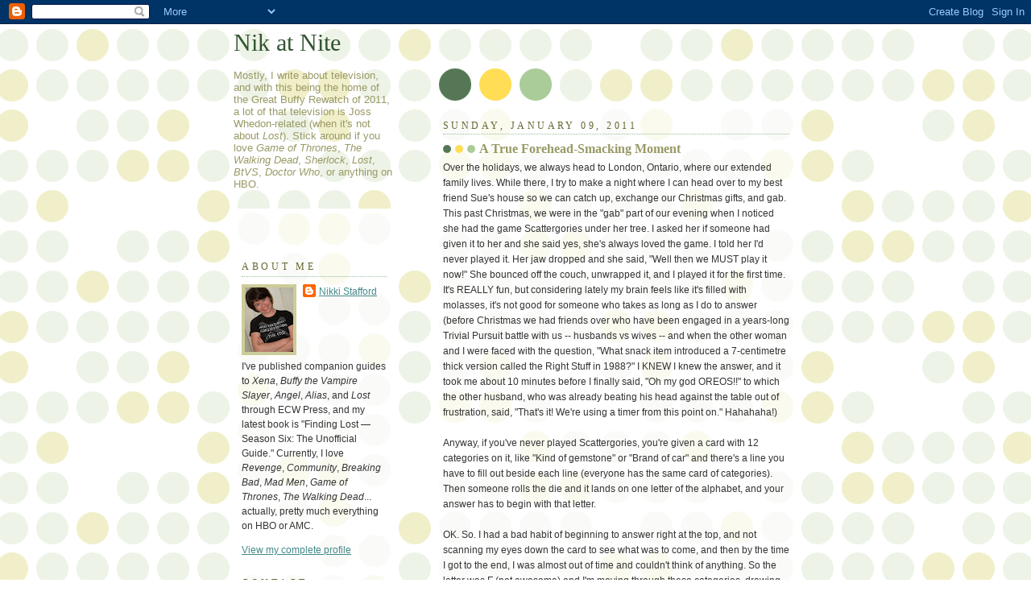

--- FILE ---
content_type: text/html; charset=UTF-8
request_url: https://nikkistafford.blogspot.com/2011/01/true-forehead-smacking-moment.html
body_size: 18966
content:
<!DOCTYPE html>
<html dir='ltr' xmlns='http://www.w3.org/1999/xhtml' xmlns:b='http://www.google.com/2005/gml/b' xmlns:data='http://www.google.com/2005/gml/data' xmlns:expr='http://www.google.com/2005/gml/expr'>
<head>
<link href='https://www.blogger.com/static/v1/widgets/2944754296-widget_css_bundle.css' rel='stylesheet' type='text/css'/>
<meta content='text/html; charset=UTF-8' http-equiv='Content-Type'/>
<meta content='blogger' name='generator'/>
<link href='https://nikkistafford.blogspot.com/favicon.ico' rel='icon' type='image/x-icon'/>
<link href='http://nikkistafford.blogspot.com/2011/01/true-forehead-smacking-moment.html' rel='canonical'/>
<link rel="alternate" type="application/atom+xml" title="Nik at Nite - Atom" href="https://nikkistafford.blogspot.com/feeds/posts/default" />
<link rel="alternate" type="application/rss+xml" title="Nik at Nite - RSS" href="https://nikkistafford.blogspot.com/feeds/posts/default?alt=rss" />
<link rel="service.post" type="application/atom+xml" title="Nik at Nite - Atom" href="https://www.blogger.com/feeds/30892649/posts/default" />

<link rel="alternate" type="application/atom+xml" title="Nik at Nite - Atom" href="https://nikkistafford.blogspot.com/feeds/4497417299207745981/comments/default" />
<!--Can't find substitution for tag [blog.ieCssRetrofitLinks]-->
<meta content='http://nikkistafford.blogspot.com/2011/01/true-forehead-smacking-moment.html' property='og:url'/>
<meta content='A True Forehead-Smacking Moment' property='og:title'/>
<meta content='Over the holidays, we always head to London, Ontario, where our extended family lives. While there, I try to make a night where I can head o...' property='og:description'/>
<title>Nik at Nite: A True Forehead-Smacking Moment</title>
<style id='page-skin-1' type='text/css'><!--
/*
-----------------------------------------------
Blogger Template Style
Name:     Dots
Designer: Douglas Bowman
URL:      www.stopdesign.com
Date:     24 Feb 2004
Updated by: Blogger Team
----------------------------------------------- */
/* Variable definitions
====================
<Variable name="textcolor" description="Text Color" type="color"
default="#333">
<Variable name="pagetitle" description="Blog Title Color" type="color"
default="#353">
<Variable name="blogDescriptionColor" description="Blog Description Color"
type="color" default="#996">
<Variable name="posttitle" description="Post Title Color" type="color"
default="#996">
<Variable name="linkcolor" description="Link Color" type="color"
default="#488">
<Variable name="vlinkcolor" description="Visited Link Color" type="color"
default="#885">
<Variable name="dateheadercolor" description="Date Header Color"
type="color" default="#663">
<Variable name="sidebartitle" description="Sidebar Title Color" type="color"
default="#663">
<Variable name="borderColor" description="Border Color"
type="color" default="#9b9">
<Variable name="bodyfont" description="Text Font" type="font"
default="normal normal 100% Verdana,Arial,Sans-Serif">
<Variable name="pagetitlefont" description="Blog Title Font" type="font"
default="normal normal 250% Georgia,Serif">
<Variable name="blogDescriptionFont" description="Blog Description Font"
type="font"
default="normal normal 100% Verdana, Arial, Sans-Serif">
<Variable name="dateHeaderFont" description="Date Header Font"
type="font" default="normal normal 95% Georgia, Serif">
<Variable name="headerfont" description="Sidebar Title Font" type="font"
default="normal normal 100% Georgia,Serif">
<Variable name="startSide" description="Side where text starts in blog language"
type="automatic" default="left">
<Variable name="endSide" description="Side where text ends in blog language"
type="automatic" default="right">
<script type="text/javascript">
var gaJsHost = (("https:" == document.location.protocol) ? "https://ssl." : "http://www.");
document.write(unescape("%3Cscript src='" + gaJsHost + "google-analytics.com/ga.js' type='text/javascript'%3E%3C/script%3E"));
</script>
<script type="text/javascript">
try {
var pageTracker = _gat._getTracker("UA-7845186-2");
pageTracker._trackPageview();
} catch(err) {}</script>
*/
body {
margin: 0px 0px 0px 0px;
background:#fff url("//www1.blogblog.com/dots/bg_dots.gif");
background-position: 50% 31px;
text-align:center;
font:x-small Verdana, Arial, Sans-serif;
color:#333333;
font-size/* */:/**/small;
font-size: /**/small;
}
/* Page Structure
----------------------------------------------- */
#outer-wrapper {
background:url("//www.blogblog.com/dots/bg_3dots.gif") no-repeat 250px 50px;
width:700px;
margin:0 auto;
text-align:left;
font:normal normal 110% Trebuchet, Trebuchet MS, Arial, sans-serif;
}
#header-wrapper {
display: none;
}
#main-wrapper {
width:450px;
float:right;
padding:100px 0 20px;
font-size:85%;
word-wrap: break-word; /* fix for long text breaking sidebar float in IE */
overflow: hidden;     /* fix for long non-text content breaking IE sidebar float */
}
#main {
background:url("//www1.blogblog.com/dots/bg_dots2.gif") -100px -100px;
padding:20px 10px 15px;
}
#sidebar-wrapper {
width:200px;
float:left;
font-size:85%;
padding-bottom:20px;
word-wrap: break-word; /* fix for long text breaking sidebar float in IE */
overflow: hidden;     /* fix for long non-text content breaking IE sidebar float */
}
#sidebar {
background:url("//www1.blogblog.com/dots/bg_dots2.gif") 150px -50px;
padding:40px 10px 15px;
width:200px;
width/* */:/**/180px;
width: /**/180px;
}
/* Title & Description
----------------------------------------------- */
.Header h1 {
margin:0 0 .5em;
line-height: 1.4em;
font: normal normal 250% Georgia,Serif;
color: #335533;
}
.Header h1 a {
color:#335533;
text-decoration:none;
}
.Header .description {
margin:0 0 1.75em;
color: #999966;
font: normal normal 109% Trebuchet, Trebuchet MS, Arial, sans-serif;
}
/* Links
----------------------------------------------- */
a:link {
color:#448888;
}
a:visited {
color:#888855;
}
a:hover {
color:#888855;
}
a img {
border-width:0;
}
/* Posts
----------------------------------------------- */
h2.date-header {
margin:0 0 .75em;
padding-bottom:.35em;
border-bottom:1px dotted #99bb99;
text-transform:uppercase;
letter-spacing:.3em;
color: #666633;
font: normal normal 95% Georgia, Serif;
}
.post {
margin:0 0 2.5em;
}
.post h3 {
margin:.25em 0;
line-height: 1.4em;
font: normal normal 100% Georgia,Serif;
font-size: 130%;
font-weight: bold;
color:#999966;
background:url("//www1.blogblog.com/dots/bg_post_title_left.gif") no-repeat left .25em;
padding:0 0 1px 45px;
}
.post h3 a {
text-decoration:none;
color: #999966;
}
.post h3 a:hover {
color: #333333;
}
.post-body {
margin:0 0 .75em;
line-height:1.6em;
}
.post-body blockquote {
line-height:1.3em;
}
.post-footer {
margin:0;
}
.uncustomized-post-template .post-footer {
text-align: right;
}
.uncustomized-post-template .post-author,
.uncustomized-post-template .post-timestamp {
display: block;
float: left;
margin-right: 4px;
text-align: left;
}
.post-author, .post-timestamp {
color:#999966;
}
a.comment-link {
/* IE5.0/Win doesn't apply padding to inline elements,
so we hide these two declarations from it */
background/* */:/**/url("//www.blogblog.com/dots/icon_comment_left.gif") no-repeat left .25em;
padding-left:15px;
}
html>body a.comment-link {
/* Respecified, for IE5/Mac's benefit */
background:url("//www.blogblog.com/dots/icon_comment_left.gif") no-repeat left .25em;
padding-left:15px;
}
.post img {
margin:0 0 5px 0;
padding:4px;
border:1px solid #99bb99;
}
.feed-links {
clear: both;
line-height: 2.5em;
}
#blog-pager-newer-link {
float: left;
}
#blog-pager-older-link {
float: right;
}
#blog-pager {
text-align: center;
}
/* Comments
----------------------------------------------- */
#comments {
margin:0;
}
#comments h4 {
margin:0 0 10px;
border-top:1px dotted #99bb99;
padding-top:.5em;
line-height: 1.4em;
font: bold 110% Georgia,Serif;
color:#333;
}
#comments-block {
line-height:1.6em;
}
.comment-author {
background:url("//www.blogblog.com/dots/icon_comment_left.gif") no-repeat 2px .35em;
margin:.5em 0 0;
padding-top: 0;
padding-bottom:0;
padding-left:20px;
padding-right:20px;
font-weight:bold;
}
.comment-body {
margin:0;
padding-top: 0;
padding-bottom:0;
padding-left:20px;
padding-right:20px;
}
.comment-body p {
margin:0 0 .5em;
}
.comment-footer {
margin:0 0 .5em;
padding:0 0 .75em 20px;
padding-top: 0;
padding-bottom:.75em;
padding-left:20px;
padding-right:0;
color:#996;
}
.comment-footer a:link {
color:#996;
}
.deleted-comment {
font-style:italic;
color:gray;
}
/* More Sidebar Content
----------------------------------------------- */
.sidebar h2 {
margin:2em 0 .75em;
padding-bottom:.35em;
border-bottom:1px dotted #99bb99;
line-height: 1.4em;
font-size: 95%;
font: normal normal 100% Georgia,Serif;
text-transform:uppercase;
letter-spacing:.3em;
color:#666633;
}
.sidebar p {
margin:0 0 .75em;
line-height:1.6em;
}
.sidebar ul {
list-style:none;
margin:.5em 0;
padding:0 0px;
}
.sidebar .widget {
margin: .5em 0 1em;
padding: 0 0px;
line-height: 1.5em;
}
.main .widget {
padding-bottom: 1em;
}
.sidebar ul li {
background:url("//www1.blogblog.com/dots/bullet.gif") no-repeat 3px .45em;
margin:0;
padding-top: 0;
padding-bottom:5px;
padding-left:15px;
padding-right:0;
}
.sidebar p {
margin:0 0 .6em;
}
/* Profile
----------------------------------------------- */
.profile-datablock {
margin: 0 0 1em;
}
.profile-img {
float: left;
margin-top: 0;
margin-bottom:5px;
margin-left:0;
margin-right:8px;
border: 4px solid #cc9;
}
.profile-data {
margin: 0;
line-height: 1.5em;
}
.profile-textblock {
clear: left;
margin-left: 0;
}
/* Footer
----------------------------------------------- */
#footer {
clear:both;
padding:15px 0 0;
}
#footer p {
margin:0;
}
/* Page structure tweaks for layout editor wireframe */
body#layout #sidebar, body#layout #main,
body#layout #main-wrapper,
body#layout #outer-wrapper,
body#layout #sidebar-wrapper {
padding: 0;
}
body#layout #sidebar, body#layout #sidebar-wrapper {
padding: 0;
width: 240px;
}

--></style>
<link href='https://www.blogger.com/dyn-css/authorization.css?targetBlogID=30892649&amp;zx=c21f3cc3-5aea-4162-a788-efb3b7c90525' media='none' onload='if(media!=&#39;all&#39;)media=&#39;all&#39;' rel='stylesheet'/><noscript><link href='https://www.blogger.com/dyn-css/authorization.css?targetBlogID=30892649&amp;zx=c21f3cc3-5aea-4162-a788-efb3b7c90525' rel='stylesheet'/></noscript>
<meta name='google-adsense-platform-account' content='ca-host-pub-1556223355139109'/>
<meta name='google-adsense-platform-domain' content='blogspot.com'/>

</head>
<body>
<div class='navbar section' id='navbar'><div class='widget Navbar' data-version='1' id='Navbar1'><script type="text/javascript">
    function setAttributeOnload(object, attribute, val) {
      if(window.addEventListener) {
        window.addEventListener('load',
          function(){ object[attribute] = val; }, false);
      } else {
        window.attachEvent('onload', function(){ object[attribute] = val; });
      }
    }
  </script>
<div id="navbar-iframe-container"></div>
<script type="text/javascript" src="https://apis.google.com/js/platform.js"></script>
<script type="text/javascript">
      gapi.load("gapi.iframes:gapi.iframes.style.bubble", function() {
        if (gapi.iframes && gapi.iframes.getContext) {
          gapi.iframes.getContext().openChild({
              url: 'https://www.blogger.com/navbar/30892649?po\x3d4497417299207745981\x26origin\x3dhttps://nikkistafford.blogspot.com',
              where: document.getElementById("navbar-iframe-container"),
              id: "navbar-iframe"
          });
        }
      });
    </script><script type="text/javascript">
(function() {
var script = document.createElement('script');
script.type = 'text/javascript';
script.src = '//pagead2.googlesyndication.com/pagead/js/google_top_exp.js';
var head = document.getElementsByTagName('head')[0];
if (head) {
head.appendChild(script);
}})();
</script>
</div></div>
<div id='outer-wrapper'><div id='wrap2'>
<!-- skip links for text browsers -->
<span id='skiplinks' style='display:none;'>
<a href='#main'>skip to main </a> |
      <a href='#sidebar'>skip to sidebar</a>
</span>
<div id='content-wrapper'>
<div id='crosscol-wrapper' style='text-align:center'>
<div class='crosscol no-items section' id='crosscol'></div>
</div>
<div id='main-wrapper'>
<div class='main section' id='main'><div class='widget Blog' data-version='1' id='Blog1'>
<div class='blog-posts hfeed'>

          <div class="date-outer">
        
<h2 class='date-header'><span>Sunday, January 09, 2011</span></h2>

          <div class="date-posts">
        
<div class='post-outer'>
<div class='post hentry uncustomized-post-template' itemprop='blogPost' itemscope='itemscope' itemtype='http://schema.org/BlogPosting'>
<meta content='30892649' itemprop='blogId'/>
<meta content='4497417299207745981' itemprop='postId'/>
<a name='4497417299207745981'></a>
<h3 class='post-title entry-title' itemprop='name'>
A True Forehead-Smacking Moment
</h3>
<div class='post-header'>
<div class='post-header-line-1'></div>
</div>
<div class='post-body entry-content' id='post-body-4497417299207745981' itemprop='description articleBody'>
Over the holidays, we always head to London, Ontario, where our extended family lives. While there, I try to make a night where I can head over to my best friend Sue's house so we can catch up, exchange our Christmas gifts, and gab. This past Christmas, we were in the "gab" part of our evening when I noticed she had the game Scattergories under her tree. I asked her if someone had given it to her and she said yes, she's always loved the game. I told her I'd never played it. Her jaw dropped and she said, "Well then we MUST play it now!" She bounced off the couch, unwrapped it, and I played it for the first time. It's REALLY fun, but considering lately my brain feels like it's filled with molasses, it's not good for someone who takes as long as I do to answer (before Christmas we had friends over who have been engaged in a years-long Trivial Pursuit battle with us -- husbands vs wives -- and when the other woman and I were faced with the question, "What snack item introduced a 7-centimetre thick version called the Right Stuff in 1988?" I KNEW I knew the answer, and it took me about 10 minutes before I finally said, "Oh my god OREOS!!" to which the other husband, who was already beating his head against the table out of frustration, said, "That's it! We're using a timer from this point on." Hahahaha!)<br /><br />Anyway, if you've never played Scattergories, you're given a card with 12 categories on it, like "Kind of gemstone" or "Brand of car" and there's a line you have to fill out beside each line (everyone has the same card of categories). Then someone rolls the die and it lands on one letter of the alphabet, and your answer has to begin with that letter.<br /><br />OK. So. I had a bad habit of beginning to answer right at the top, and not scanning my eyes down the card to see what was to come, and then by the time I got to the end, I was almost out of time and couldn't think of anything. So the letter was F (not awesome) and I'm moving through these categories, drawing one blank after another (Nickname? Ugh... Four-eyes?) and I get to the last one, Book title. Oh my god, I can't skip this one. I have 2000 books at home, SOMETHING must begin with F. Finn. Huck Finn. Can I write "Finn, Huckleberry?" Quick glance at the rules and... no. What the hell begins with F? F. Scott Fitzgerald. That's a writer, you idiot. F... F... Finn. Finn. Suddenly that's all I could think of, and suddenly, "ENH!" Buzzer went off, I was out of time.<br /><br />Now you compare your answers to your opponent's. Nickname: "Four-eyes?" Sue said, "I put Freckles." Oh come ON how did I not think of that??? She laughed and laughed. And then we got to the end. "I've got nuthin," I said. She looked up.<br />"Seriously?"<br />"Seriously. Did you come up with something?"<br />"I did," she said. "And it happens to be sitting in this room... it's a little book called... Finding Lost?"<br /><br />Sigh. I need to check my head for signs of the lobotomy surgery I seem to have forgotten about.
<div style='clear: both;'></div>
</div>
<div class='post-footer'>
<div class='post-footer-line post-footer-line-1'>
<span class='post-author vcard'>
Posted by
<span class='fn' itemprop='author' itemscope='itemscope' itemtype='http://schema.org/Person'>
<meta content='https://www.blogger.com/profile/04463618183850438914' itemprop='url'/>
<a class='g-profile' href='https://www.blogger.com/profile/04463618183850438914' rel='author' title='author profile'>
<span itemprop='name'>Nikki Stafford</span>
</a>
</span>
</span>
<span class='post-timestamp'>
at
<meta content='http://nikkistafford.blogspot.com/2011/01/true-forehead-smacking-moment.html' itemprop='url'/>
<a class='timestamp-link' href='https://nikkistafford.blogspot.com/2011/01/true-forehead-smacking-moment.html' rel='bookmark' title='permanent link'><abbr class='published' itemprop='datePublished' title='2011-01-09T11:20:00-05:00'>11:20 am</abbr></a>
</span>
<span class='post-comment-link'>
</span>
<span class='post-icons'>
<span class='item-control blog-admin pid-169230392'>
<a href='https://www.blogger.com/post-edit.g?blogID=30892649&postID=4497417299207745981&from=pencil' title='Edit Post'>
<img alt='' class='icon-action' height='18' src='https://resources.blogblog.com/img/icon18_edit_allbkg.gif' width='18'/>
</a>
</span>
</span>
<div class='post-share-buttons goog-inline-block'>
</div>
</div>
<div class='post-footer-line post-footer-line-2'>
<span class='post-labels'>
</span>
</div>
<div class='post-footer-line post-footer-line-3'>
<span class='post-location'>
</span>
</div>
</div>
</div>
<div class='comments' id='comments'>
<a name='comments'></a>
<h4>8 comments:</h4>
<div id='Blog1_comments-block-wrapper'>
<dl class='avatar-comment-indent' id='comments-block'>
<dt class='comment-author ' id='c157717796773389941'>
<a name='c157717796773389941'></a>
<div class="avatar-image-container avatar-stock"><span dir="ltr"><img src="//resources.blogblog.com/img/blank.gif" width="35" height="35" alt="" title="LittleMo">

</span></div>
LittleMo
said...
</dt>
<dd class='comment-body' id='Blog1_cmt-157717796773389941'>
<p>
that is sooooooo funny !!!:-)<br /><br />must be a sign of early aging  :-)<br /><br />Your friends are very patient playing Trivial Pursuit giving you 10 minutes to answer.
</p>
</dd>
<dd class='comment-footer'>
<span class='comment-timestamp'>
<a href='https://nikkistafford.blogspot.com/2011/01/true-forehead-smacking-moment.html?showComment=1294593193737#c157717796773389941' title='comment permalink'>
9 January 2011 at 12:13
</a>
<span class='item-control blog-admin pid-1734087947'>
<a class='comment-delete' href='https://www.blogger.com/comment/delete/30892649/157717796773389941' title='Delete Comment'>
<img src='https://resources.blogblog.com/img/icon_delete13.gif'/>
</a>
</span>
</span>
</dd>
<dt class='comment-author ' id='c8438529847104219784'>
<a name='c8438529847104219784'></a>
<div class="avatar-image-container avatar-stock"><span dir="ltr"><img src="//resources.blogblog.com/img/blank.gif" width="35" height="35" alt="" title="Lisa(until further notice)">

</span></div>
Lisa(until further notice)
said...
</dt>
<dd class='comment-body' id='Blog1_cmt-8438529847104219784'>
<p>
Oh Nikki, don&#39;t be so hard on yourself.  This is the course of things that happen when you become a parent. And even though I can&#39;t think of ANYTHING anymore, I might have been able to come up with Finding Lost.  <br /><br />Here&#39;s my story.  The other day we were putting my kitchen back together after having had some new appliances put in and my husband started putting the fire extinguisher in the cabinet under the cooktop and I said to him:  &quot;What are you doing, isn&#39;t that flammable?&quot;  He just looked at me incredulously and kept about his business.  Then I said...&quot;Oh...duh.&quot;  &quot;L&quot; on my forehead for sure.
</p>
</dd>
<dd class='comment-footer'>
<span class='comment-timestamp'>
<a href='https://nikkistafford.blogspot.com/2011/01/true-forehead-smacking-moment.html?showComment=1294598197638#c8438529847104219784' title='comment permalink'>
9 January 2011 at 13:36
</a>
<span class='item-control blog-admin pid-1734087947'>
<a class='comment-delete' href='https://www.blogger.com/comment/delete/30892649/8438529847104219784' title='Delete Comment'>
<img src='https://resources.blogblog.com/img/icon_delete13.gif'/>
</a>
</span>
</span>
</dd>
<dt class='comment-author ' id='c4311026474188347193'>
<a name='c4311026474188347193'></a>
<div class="avatar-image-container avatar-stock"><span dir="ltr"><a href="https://www.blogger.com/profile/13120402450485281084" target="" rel="nofollow" onclick="" class="avatar-hovercard" id="av-4311026474188347193-13120402450485281084"><img src="//www.blogger.com/img/blogger_logo_round_35.png" width="35" height="35" alt="" title="Jennifer">

</a></span></div>
<a href='https://www.blogger.com/profile/13120402450485281084' rel='nofollow'>Jennifer</a>
said...
</dt>
<dd class='comment-body' id='Blog1_cmt-4311026474188347193'>
<p>
That&#39;s fantastic!  Thanks for the laugh this afternoon.  And at least noone can say you&#39;re too much of a showoff.  :)
</p>
</dd>
<dd class='comment-footer'>
<span class='comment-timestamp'>
<a href='https://nikkistafford.blogspot.com/2011/01/true-forehead-smacking-moment.html?showComment=1294605986730#c4311026474188347193' title='comment permalink'>
9 January 2011 at 15:46
</a>
<span class='item-control blog-admin pid-378163276'>
<a class='comment-delete' href='https://www.blogger.com/comment/delete/30892649/4311026474188347193' title='Delete Comment'>
<img src='https://resources.blogblog.com/img/icon_delete13.gif'/>
</a>
</span>
</span>
</dd>
<dt class='comment-author ' id='c3080611417674678803'>
<a name='c3080611417674678803'></a>
<div class="avatar-image-container avatar-stock"><span dir="ltr"><img src="//resources.blogblog.com/img/blank.gif" width="35" height="35" alt="" title="The Question Mark">

</span></div>
The Question Mark
said...
</dt>
<dd class='comment-body' id='Blog1_cmt-3080611417674678803'>
<p>
OMG, I played Scattergories on New Years, and I got F for that exact same category card!<br />And yes, I put &quot;Freckles&quot; under Nicknames. but I didn&#39;t put &quot;Finding LOST&quot;, because I was playing with a lot of fans of the show &amp; I thought they would write that, too. So I put Fireman Sam, the kids&#39; book...and so did someone else.<br />LoL
</p>
</dd>
<dd class='comment-footer'>
<span class='comment-timestamp'>
<a href='https://nikkistafford.blogspot.com/2011/01/true-forehead-smacking-moment.html?showComment=1294626129656#c3080611417674678803' title='comment permalink'>
9 January 2011 at 21:22
</a>
<span class='item-control blog-admin pid-1734087947'>
<a class='comment-delete' href='https://www.blogger.com/comment/delete/30892649/3080611417674678803' title='Delete Comment'>
<img src='https://resources.blogblog.com/img/icon_delete13.gif'/>
</a>
</span>
</span>
</dd>
<dt class='comment-author ' id='c4312153348622474019'>
<a name='c4312153348622474019'></a>
<div class="avatar-image-container avatar-stock"><span dir="ltr"><a href="https://www.blogger.com/profile/14785667533679432739" target="" rel="nofollow" onclick="" class="avatar-hovercard" id="av-4312153348622474019-14785667533679432739"><img src="//www.blogger.com/img/blogger_logo_round_35.png" width="35" height="35" alt="" title="Jonathan">

</a></span></div>
<a href='https://www.blogger.com/profile/14785667533679432739' rel='nofollow'>Jonathan</a>
said...
</dt>
<dd class='comment-body' id='Blog1_cmt-4312153348622474019'>
<p>
From a Great Height also slipped your mind.  :(
</p>
</dd>
<dd class='comment-footer'>
<span class='comment-timestamp'>
<a href='https://nikkistafford.blogspot.com/2011/01/true-forehead-smacking-moment.html?showComment=1294662969243#c4312153348622474019' title='comment permalink'>
10 January 2011 at 07:36
</a>
<span class='item-control blog-admin pid-1639669026'>
<a class='comment-delete' href='https://www.blogger.com/comment/delete/30892649/4312153348622474019' title='Delete Comment'>
<img src='https://resources.blogblog.com/img/icon_delete13.gif'/>
</a>
</span>
</span>
</dd>
<dt class='comment-author ' id='c3905316959362282698'>
<a name='c3905316959362282698'></a>
<div class="avatar-image-container avatar-stock"><span dir="ltr"><a href="https://www.blogger.com/profile/01474623954925835867" target="" rel="nofollow" onclick="" class="avatar-hovercard" id="av-3905316959362282698-01474623954925835867"><img src="//www.blogger.com/img/blogger_logo_round_35.png" width="35" height="35" alt="" title="Fred">

</a></span></div>
<a href='https://www.blogger.com/profile/01474623954925835867' rel='nofollow'>Fred</a>
said...
</dt>
<dd class='comment-body' id='Blog1_cmt-3905316959362282698'>
<p>
<i>Finnegans Wake</i> Need more be said? I know you&#39;ll slap the side of your head, as you had written such a great review of Joyce&#39;s other work. Uhm, starts with a &quot;U&quot;.<br /><br />To add insult to injury, so sorry, sorry, but <i>Flashforward</i>. Of course, having said this I feel like <i>Faust</i>. But thinking of these things at <i>Four Past Midnight</i> is kinda like a <i>Firestarter</i> to one&#39;s <i>Ficciones</i> (okay, that&#39;s sitting on the shelf next to the all important books, written by a true scholar and fan of <i>LOST</i>, namely yourself). <br /><br />Trivial Pursuit, Scrabble and all the rest of these board games are the reason we have cellphones with internet access.
</p>
</dd>
<dd class='comment-footer'>
<span class='comment-timestamp'>
<a href='https://nikkistafford.blogspot.com/2011/01/true-forehead-smacking-moment.html?showComment=1294687189384#c3905316959362282698' title='comment permalink'>
10 January 2011 at 14:19
</a>
<span class='item-control blog-admin pid-1739123739'>
<a class='comment-delete' href='https://www.blogger.com/comment/delete/30892649/3905316959362282698' title='Delete Comment'>
<img src='https://resources.blogblog.com/img/icon_delete13.gif'/>
</a>
</span>
</span>
</dd>
<dt class='comment-author ' id='c1032144290608523373'>
<a name='c1032144290608523373'></a>
<div class="avatar-image-container avatar-stock"><span dir="ltr"><img src="//resources.blogblog.com/img/blank.gif" width="35" height="35" alt="" title="Amy">

</span></div>
Amy
said...
</dt>
<dd class='comment-body' id='Blog1_cmt-1032144290608523373'>
<p>
It&#39;s the time limit with Scattergories. The buzzer winding down is just way to much pressure! I do the same thing in my head -- &quot;OMG! What begins with F? Why can&#39;t I think of anything? I don&#39;t have enough time!&quot;<br /><br />I played with my parents recently and my dad and I both put &quot;Wyatt&quot; for a boy&#39;s name while my mom got a point for &quot;William.&quot; Weirdly, my dad and I also both chose baklava for the category of &quot;dessert&quot; when we had the letter &quot;B.&quot;
</p>
</dd>
<dd class='comment-footer'>
<span class='comment-timestamp'>
<a href='https://nikkistafford.blogspot.com/2011/01/true-forehead-smacking-moment.html?showComment=1294705540060#c1032144290608523373' title='comment permalink'>
10 January 2011 at 19:25
</a>
<span class='item-control blog-admin pid-1734087947'>
<a class='comment-delete' href='https://www.blogger.com/comment/delete/30892649/1032144290608523373' title='Delete Comment'>
<img src='https://resources.blogblog.com/img/icon_delete13.gif'/>
</a>
</span>
</span>
</dd>
<dt class='comment-author ' id='c6487156108770406211'>
<a name='c6487156108770406211'></a>
<div class="avatar-image-container vcard"><span dir="ltr"><a href="https://www.blogger.com/profile/14281239771248780430" target="" rel="nofollow" onclick="" class="avatar-hovercard" id="av-6487156108770406211-14281239771248780430"><img src="https://resources.blogblog.com/img/blank.gif" width="35" height="35" class="delayLoad" style="display: none;" longdesc="//blogger.googleusercontent.com/img/b/R29vZ2xl/AVvXsEhZYFctMZW-8_9bbL6os-9wsBycRe3cotrrr2Waowo6wJYF8dtJFQ4sxUiyIlpxo7YGEp_5ucvS8DPNWl8ulY_EFvjWznGG6qpgTPo7zrp5DjJrPd05N7-4seg4F_DaJbU/s45-c/ProfilePic.jpg" alt="" title="Austin Gorton">

<noscript><img src="//blogger.googleusercontent.com/img/b/R29vZ2xl/AVvXsEhZYFctMZW-8_9bbL6os-9wsBycRe3cotrrr2Waowo6wJYF8dtJFQ4sxUiyIlpxo7YGEp_5ucvS8DPNWl8ulY_EFvjWznGG6qpgTPo7zrp5DjJrPd05N7-4seg4F_DaJbU/s45-c/ProfilePic.jpg" width="35" height="35" class="photo" alt=""></noscript></a></span></div>
<a href='https://www.blogger.com/profile/14281239771248780430' rel='nofollow'>Austin Gorton</a>
said...
</dt>
<dd class='comment-body' id='Blog1_cmt-6487156108770406211'>
<p>
Oh, man I LOVE Scattegories. It&#39;s one of my all time favorite games, and I have fond recollections of arguments amongst friends over whether an answer was valid or not (such as whether or not &#39;worms&#39; are something you can be afraid of). <br /><br />I still have a friend who insists it&#39;s possible for &quot;asshole&quot; to be a term of endearment, simply in defense of his one-time Scattegories answer (he didn&#39;t get the point for it...).
</p>
</dd>
<dd class='comment-footer'>
<span class='comment-timestamp'>
<a href='https://nikkistafford.blogspot.com/2011/01/true-forehead-smacking-moment.html?showComment=1294872142756#c6487156108770406211' title='comment permalink'>
12 January 2011 at 17:42
</a>
<span class='item-control blog-admin pid-2062414000'>
<a class='comment-delete' href='https://www.blogger.com/comment/delete/30892649/6487156108770406211' title='Delete Comment'>
<img src='https://resources.blogblog.com/img/icon_delete13.gif'/>
</a>
</span>
</span>
</dd>
</dl>
</div>
<p class='comment-footer'>
<a href='https://www.blogger.com/comment/fullpage/post/30892649/4497417299207745981' onclick=''>Post a Comment</a>
</p>
</div>
</div>

        </div></div>
      
</div>
<div class='blog-pager' id='blog-pager'>
<span id='blog-pager-newer-link'>
<a class='blog-pager-newer-link' href='https://nikkistafford.blogspot.com/2011/01/my-blackberrys-not-working.html' id='Blog1_blog-pager-newer-link' title='Newer Post'>Newer Post</a>
</span>
<span id='blog-pager-older-link'>
<a class='blog-pager-older-link' href='https://nikkistafford.blogspot.com/2011/01/happy-64th-birthday-mr-bowie.html' id='Blog1_blog-pager-older-link' title='Older Post'>Older Post</a>
</span>
<a class='home-link' href='https://nikkistafford.blogspot.com/'>Home</a>
</div>
<div class='clear'></div>
<div class='post-feeds'>
<div class='feed-links'>
Subscribe to:
<a class='feed-link' href='https://nikkistafford.blogspot.com/feeds/4497417299207745981/comments/default' target='_blank' type='application/atom+xml'>Post Comments (Atom)</a>
</div>
</div>
</div></div>
</div>
<div id='sidebar-wrapper'>
<div class='sidebar section' id='header'><div class='widget Header' data-version='1' id='Header2'>
<div id='header-inner'>
<div class='titlewrapper'>
<h1 class='title'>
<a href='https://nikkistafford.blogspot.com/'>
Nik at Nite
</a>
</h1>
</div>
<div class='descriptionwrapper'>
<p class='description'><span>Mostly, I write about television, and with this being the home of the Great Buffy Rewatch of 2011, a lot of that television is Joss Whedon-related (when it's not about <i>Lost</i>). Stick around if you love <i>Game of Thrones</i>, <i>The Walking Dead</i>, <i>Sherlock</i>, <i>Lost</i>, <i>BtVS</i>, <i>Doctor Who</i>, or anything on HBO.</span></p>
</div>
</div>
</div></div>
<div class='sidebar section' id='sidebar'><div class='widget Profile' data-version='1' id='Profile1'>
<h2>About Me</h2>
<div class='widget-content'>
<a href='https://www.blogger.com/profile/04463618183850438914'><img alt='My photo' class='profile-img' height='80' src='//2.bp.blogspot.com/_xzgXUKTDnp8/SZMxxH2oq5I/AAAAAAAACc8/e4mk3fEX4tc/S220-s80/February+2009+078.JPG' width='60'/></a>
<dl class='profile-datablock'>
<dt class='profile-data'>
<a class='profile-name-link g-profile' href='https://www.blogger.com/profile/04463618183850438914' rel='author' style='background-image: url(//www.blogger.com/img/logo-16.png);'>
Nikki Stafford
</a>
</dt>
<dd class='profile-textblock'>I've published companion guides to <i>Xena</i>, <i>Buffy the Vampire Slayer</i>, <i>Angel</i>, <i>Alias</i>, and <i>Lost</i> through ECW Press, and my latest book is "Finding Lost &#8212; Season Six: The Unofficial Guide." Currently, I love <i>Revenge</i>, <i>Community</i>, <i>Breaking Bad</i>, <i>Mad Men</i>, <i>Game of Thrones</i>, <i>The Walking Dead</i>... actually, pretty much everything on HBO or AMC.</dd>
</dl>
<a class='profile-link' href='https://www.blogger.com/profile/04463618183850438914' rel='author'>View my complete profile</a>
<div class='clear'></div>
</div>
</div><div class='widget HTML' data-version='1' id='HTML6'>
<h2 class='title'>Contact</h2>
<div class='widget-content'>
<a href="mailto:nikki_stafford@yahoo.com">Email</a> me with comments, questions, and praise. Lots and lots of praise.
</div>
<div class='clear'></div>
</div><div class='widget HTML' data-version='1' id='HTML9'>
<h2 class='title'>Facebook Badge</h2>
<div class='widget-content'>
<!-- Facebook Badge START --><a href="http://www.facebook.com/nikkistafford108" title="Nikki Stafford" target="_TOP" style="font-family: &quot;lucida grande&quot;,tahoma,verdana,arial,sans-serif; font-size: 11px; font-variant: normal; font-style: normal; font-weight: normal; color: #3B5998; text-decoration: none;">Nikki Stafford</a><br /><a href="http://www.facebook.com/nikkistafford108" title="Nikki Stafford" target="_TOP"><img src="https://lh3.googleusercontent.com/blogger_img_proxy/AEn0k_tWgYV6pBe-PoaInoa3E_poZ4anddlfO4TBaV_ImfrXA1Wtc-zWYkD_f0e4kAGR1weXmx7yMgQPzsHk353QBFJSZ13KyLGAC1aLr26Cq2wr9lgscK276Y0l-frc7Ors788=s0-d" width="120" height="292" style="border: 0px;"></a><br /><a href="http://www.facebook.com/facebook-widgets/" title="Make your own badge!" target="_TOP" style="font-family: &quot;lucida grande&quot;,tahoma,verdana,arial,sans-serif; font-size: 11px; font-variant: normal; font-style: normal; font-weight: normal; color: #3B5998; text-decoration: none;">Create Your Badge</a><!-- Facebook Badge END -->
</div>
<div class='clear'></div>
</div><div class='widget HTML' data-version='1' id='HTML10'>
<h2 class='title'>The Finding Lost Series</h2>
<div class='widget-content'>
<iframe src="http://rcm.amazon.com/e/cm?lt1=_blank&bc1=000000&IS2=1&bg1=FFFFFF&fc1=000000&lc1=0000FF&t=nikatnite-20&o=1&p=8&l=as1&m=amazon&f=ifr&md=10FE9736YVPPT7A0FBG2&asins=1550229516" style="width:120px;height:240px;" scrolling="no" marginwidth="0" marginheight="0" frameborder="0"></iframe>
</div>
<div class='clear'></div>
</div><div class='widget HTML' data-version='1' id='HTML14'>
<div class='widget-content'>
<iframe scrolling="no" style="width:120px;height:240px;" frameborder="0" src="http://rcm.amazon.com/e/cm?t=nikatnite-20&o=1&p=8&l=as1&asins=1550228919&md=10FE9736YVPPT7A0FBG2&fc1=000000&IS2=1&lt1=_blank&m=amazon&lc1=0000FF&bc1=000000&bg1=FFFFFF&f=ifr" marginheight="0" marginwidth="0"></iframe>
</div>
<div class='clear'></div>
</div><div class='widget HTML' data-version='1' id='HTML12'>
<div class='widget-content'>
<iframe scrolling="no" style="width:120px;height:240px;" frameborder="0" src="http://rcm.amazon.com/e/cm?t=nikatnite-20&o=1&p=8&l=as1&asins=1550228781&md=10FE9736YVPPT7A0FBG2&fc1=000000&IS2=1&lt1=_blank&m=amazon&lc1=0000FF&bc1=000000&bg1=FFFFFF&f=ifr" marginheight="0" marginwidth="0"></iframe>
</div>
<div class='clear'></div>
</div><div class='widget HTML' data-version='1' id='HTML1'>
<div class='widget-content'>
<iframe scrolling="no" style="width:120px;height:240px;" frameborder="0" src="http://rcm.amazon.com/e/cm?t=nikatnite-20&o=1&p=8&l=as1&asins=1550227998&fc1=000000&IS2=1&lt1=_blank&lc1=0000FF&bc1=000000&bg1=FFFFFF&f=ifr" marginheight="0" marginwidth="0"></iframe>
</div>
<div class='clear'></div>
</div><div class='widget HTML' data-version='1' id='HTML2'>
<div class='widget-content'>
<iframe scrolling="no" style="width:120px;height:240px;" frameborder="0" src="http://rcm.amazon.com/e/cm?t=nikatnite-20&o=1&p=8&l=as1&asins=1550227432&fc1=000000&IS2=1&lt1=_blank&lc1=0000FF&bc1=000000&bg1=FFFFFF&f=ifr" marginheight="0" marginwidth="0"></iframe>
</div>
<div class='clear'></div>
</div><div class='widget HTML' data-version='1' id='HTML16'>
<h2 class='title'>Twitter Updates</h2>
<div class='widget-content'>
<div id="twitter_div">
<h2 style="display:none;" class="sidebar-title">Twitter Updates</h2>
<ul id="twitter_update_list"></ul>
<a id="twitter-link" style="display:block;text-align:right;" href="http://twitter.com/nikki_stafford">follow me on Twitter</a>
</div>
<script src="//twitter.com/javascripts/blogger.js" type="text/javascript"></script>
<script src="//twitter.com/statuses/user_timeline/nikki_stafford.json?callback=twitterCallback2&amp;count=5" type="text/javascript"></script>
</div>
<div class='clear'></div>
</div><div class='widget HTML' data-version='1' id='HTML11'>
<h2 class='title'>Your Essential Companions for the Buffy Rewatch!</h2>
<div class='widget-content'>
<iframe src="http://rcm.amazon.com/e/cm?lt1=_blank&bc1=000000&IS2=1&bg1=FFFFFF&fc1=000000&lc1=0000FF&t=nikatnite-20&o=1&p=8&l=as4&m=amazon&f=ifr&asins=1550228072" style="width:120px;height:240px;" scrolling="no" marginwidth="0" marginheight="0" frameborder="0"></iframe>

<iframe src="http://rcm.amazon.com/e/cm?lt1=_blank&bc1=000000&IS2=1&bg1=FFFFFF&fc1=000000&lc1=0000FF&t=nikatnite-20&o=1&p=8&l=as4&m=amazon&f=ifr&ref=ss_til&asins=1550226541" style="width:120px;height:240px;" scrolling="no" marginwidth="0" marginheight="0" frameborder="0"></iframe>
</div>
<div class='clear'></div>
</div><div class='widget HTML' data-version='1' id='HTML13'>
<h2 class='title'>The Great Buffy Rewatch!</h2>
<div class='widget-content'>
Welcome to the home of the Great Buffy Rewatch of 2011, where every Tuesday night we convened to watch <em>Buffy the Vampire Slayer</em> from season 1 to the end. I was joined by over 25 guest commentators and Buffy scholars who helped me lead you through the watch, offering non-spoilery discussion for the new watchers as well as spoiler-filled discussions for the rewatchers. The entire Rewatch can be found in the archives <a href="http://nikkistafford.blogspot.com/2011/03/great-buffy-rewatch-archive.html">here</a>, listed by week and contributor. Go <a href="http://nikkistafford.blogspot.com/2010/11/buffy-rewatch-schedule.html">here </a>for the full 2011 schedule, and <a href="http://nikkistafford.blogspot.com/2010/12/buffy-rewatch-contributors.html">here </a>to see the list of amazing contributors. And be sure to pick up my book, <a href="http://www.amazon.com/dp/1550228072?tag=nikatnite-20&amp;camp=14573&amp;creative=327641&amp;linkCode=as1&amp;creativeASIN=1550228072&amp;adid=0R03ANS0MN9AAEE79JN6&amp;">Bite Me</a>, a complete episode by episode guide to the series!
</div>
<div class='clear'></div>
</div><div class='widget Followers' data-version='1' id='Followers1'>
<h2 class='title'>Nikki's Army</h2>
<div class='widget-content'>
<div id='Followers1-wrapper'>
<div style='margin-right:2px;'>
<div><script type="text/javascript" src="https://apis.google.com/js/platform.js"></script>
<div id="followers-iframe-container"></div>
<script type="text/javascript">
    window.followersIframe = null;
    function followersIframeOpen(url) {
      gapi.load("gapi.iframes", function() {
        if (gapi.iframes && gapi.iframes.getContext) {
          window.followersIframe = gapi.iframes.getContext().openChild({
            url: url,
            where: document.getElementById("followers-iframe-container"),
            messageHandlersFilter: gapi.iframes.CROSS_ORIGIN_IFRAMES_FILTER,
            messageHandlers: {
              '_ready': function(obj) {
                window.followersIframe.getIframeEl().height = obj.height;
              },
              'reset': function() {
                window.followersIframe.close();
                followersIframeOpen("https://www.blogger.com/followers/frame/30892649?colors\x3dCgt0cmFuc3BhcmVudBILdHJhbnNwYXJlbnQaByMzMzMzMzMiByM0NDg4ODgqByNGRkZGRkYyByMwMDAwMDA6ByMzMzMzMzNCByM0NDg4ODhKByMwMDAwMDBSByM0NDg4ODhaC3RyYW5zcGFyZW50\x26pageSize\x3d21\x26hl\x3den-GB\x26origin\x3dhttps://nikkistafford.blogspot.com");
              },
              'open': function(url) {
                window.followersIframe.close();
                followersIframeOpen(url);
              }
            }
          });
        }
      });
    }
    followersIframeOpen("https://www.blogger.com/followers/frame/30892649?colors\x3dCgt0cmFuc3BhcmVudBILdHJhbnNwYXJlbnQaByMzMzMzMzMiByM0NDg4ODgqByNGRkZGRkYyByMwMDAwMDA6ByMzMzMzMzNCByM0NDg4ODhKByMwMDAwMDBSByM0NDg4ODhaC3RyYW5zcGFyZW50\x26pageSize\x3d21\x26hl\x3den-GB\x26origin\x3dhttps://nikkistafford.blogspot.com");
  </script></div>
</div>
</div>
<div class='clear'></div>
</div>
</div><div class='widget Label' data-version='1' id='Label1'>
<h2>Labels</h2>
<div class='widget-content list-label-widget-content'>
<ul>
<li>
<a dir='ltr' href='https://nikkistafford.blogspot.com/search/label/10%20Things%20I%20Love'>10 Things I Love</a>
<span dir='ltr'>(12)</span>
</li>
<li>
<a dir='ltr' href='https://nikkistafford.blogspot.com/search/label/25%20Books%20in%202013'>25 Books in 2013</a>
<span dir='ltr'>(24)</span>
</li>
<li>
<a dir='ltr' href='https://nikkistafford.blogspot.com/search/label/30%20Rock'>30 Rock</a>
<span dir='ltr'>(8)</span>
</li>
<li>
<a dir='ltr' href='https://nikkistafford.blogspot.com/search/label/A%20Song%20of%20Ice%20and%20Fire'>A Song of Ice and Fire</a>
<span dir='ltr'>(1)</span>
</li>
<li>
<a dir='ltr' href='https://nikkistafford.blogspot.com/search/label/Addicted%20to%20Books'>Addicted to Books</a>
<span dir='ltr'>(3)</span>
</li>
<li>
<a dir='ltr' href='https://nikkistafford.blogspot.com/search/label/Alcatraz'>Alcatraz</a>
<span dir='ltr'>(2)</span>
</li>
<li>
<a dir='ltr' href='https://nikkistafford.blogspot.com/search/label/Aliens%20in%20America'>Aliens in America</a>
<span dir='ltr'>(3)</span>
</li>
<li>
<a dir='ltr' href='https://nikkistafford.blogspot.com/search/label/Andy%20Samberg'>Andy Samberg</a>
<span dir='ltr'>(1)</span>
</li>
<li>
<a dir='ltr' href='https://nikkistafford.blogspot.com/search/label/Angel'>Angel</a>
<span dir='ltr'>(11)</span>
</li>
<li>
<a dir='ltr' href='https://nikkistafford.blogspot.com/search/label/Angel%20S5'>Angel S5</a>
<span dir='ltr'>(9)</span>
</li>
<li>
<a dir='ltr' href='https://nikkistafford.blogspot.com/search/label/Awake'>Awake</a>
<span dir='ltr'>(1)</span>
</li>
<li>
<a dir='ltr' href='https://nikkistafford.blogspot.com/search/label/Awards'>Awards</a>
<span dir='ltr'>(3)</span>
</li>
<li>
<a dir='ltr' href='https://nikkistafford.blogspot.com/search/label/Bad%20Television'>Bad Television</a>
<span dir='ltr'>(3)</span>
</li>
<li>
<a dir='ltr' href='https://nikkistafford.blogspot.com/search/label/Battlestar%20Galactica'>Battlestar Galactica</a>
<span dir='ltr'>(9)</span>
</li>
<li>
<a dir='ltr' href='https://nikkistafford.blogspot.com/search/label/Big%20Love'>Big Love</a>
<span dir='ltr'>(4)</span>
</li>
<li>
<a dir='ltr' href='https://nikkistafford.blogspot.com/search/label/Bionic%20Woman'>Bionic Woman</a>
<span dir='ltr'>(4)</span>
</li>
<li>
<a dir='ltr' href='https://nikkistafford.blogspot.com/search/label/Boardwalk%20Empire'>Boardwalk Empire</a>
<span dir='ltr'>(1)</span>
</li>
<li>
<a dir='ltr' href='https://nikkistafford.blogspot.com/search/label/Books'>Books</a>
<span dir='ltr'>(20)</span>
</li>
<li>
<a dir='ltr' href='https://nikkistafford.blogspot.com/search/label/Books%20in%202014'>Books in 2014</a>
<span dir='ltr'>(2)</span>
</li>
<li>
<a dir='ltr' href='https://nikkistafford.blogspot.com/search/label/Breaking%20Bad'>Breaking Bad</a>
<span dir='ltr'>(10)</span>
</li>
<li>
<a dir='ltr' href='https://nikkistafford.blogspot.com/search/label/Breastfeeding'>Breastfeeding</a>
<span dir='ltr'>(2)</span>
</li>
<li>
<a dir='ltr' href='https://nikkistafford.blogspot.com/search/label/Brooklyn%20Nine-Nine'>Brooklyn Nine-Nine</a>
<span dir='ltr'>(1)</span>
</li>
<li>
<a dir='ltr' href='https://nikkistafford.blogspot.com/search/label/Buffy'>Buffy</a>
<span dir='ltr'>(40)</span>
</li>
<li>
<a dir='ltr' href='https://nikkistafford.blogspot.com/search/label/Buffy%20comic'>Buffy comic</a>
<span dir='ltr'>(5)</span>
</li>
<li>
<a dir='ltr' href='https://nikkistafford.blogspot.com/search/label/Buffy%20Rewatch'>Buffy Rewatch</a>
<span dir='ltr'>(80)</span>
</li>
<li>
<a dir='ltr' href='https://nikkistafford.blogspot.com/search/label/Buffy%20Rewatch%20Spoiler%20Forum'>Buffy Rewatch Spoiler Forum</a>
<span dir='ltr'>(50)</span>
</li>
<li>
<a dir='ltr' href='https://nikkistafford.blogspot.com/search/label/Chuck'>Chuck</a>
<span dir='ltr'>(5)</span>
</li>
<li>
<a dir='ltr' href='https://nikkistafford.blogspot.com/search/label/Comic-Con'>Comic-Con</a>
<span dir='ltr'>(1)</span>
</li>
<li>
<a dir='ltr' href='https://nikkistafford.blogspot.com/search/label/Community'>Community</a>
<span dir='ltr'>(1)</span>
</li>
<li>
<a dir='ltr' href='https://nikkistafford.blogspot.com/search/label/Contest'>Contest</a>
<span dir='ltr'>(8)</span>
</li>
<li>
<a dir='ltr' href='https://nikkistafford.blogspot.com/search/label/Crazy%20Ones'>Crazy Ones</a>
<span dir='ltr'>(1)</span>
</li>
<li>
<a dir='ltr' href='https://nikkistafford.blogspot.com/search/label/Cult%20TV'>Cult TV</a>
<span dir='ltr'>(3)</span>
</li>
<li>
<a dir='ltr' href='https://nikkistafford.blogspot.com/search/label/Daily%20Show'>Daily Show</a>
<span dir='ltr'>(1)</span>
</li>
<li>
<a dir='ltr' href='https://nikkistafford.blogspot.com/search/label/Damon%20Lindelof'>Damon Lindelof</a>
<span dir='ltr'>(7)</span>
</li>
<li>
<a dir='ltr' href='https://nikkistafford.blogspot.com/search/label/David%20Bowie'>David Bowie</a>
<span dir='ltr'>(1)</span>
</li>
<li>
<a dir='ltr' href='https://nikkistafford.blogspot.com/search/label/Dexter'>Dexter</a>
<span dir='ltr'>(11)</span>
</li>
<li>
<a dir='ltr' href='https://nikkistafford.blogspot.com/search/label/Dharma%20Recruitment'>Dharma Recruitment</a>
<span dir='ltr'>(2)</span>
</li>
<li>
<a dir='ltr' href='https://nikkistafford.blogspot.com/search/label/Discovering%20Doctor%20Who'>Discovering Doctor Who</a>
<span dir='ltr'>(8)</span>
</li>
<li>
<a dir='ltr' href='https://nikkistafford.blogspot.com/search/label/Doctor%20Who'>Doctor Who</a>
<span dir='ltr'>(9)</span>
</li>
<li>
<a dir='ltr' href='https://nikkistafford.blogspot.com/search/label/Doctor%20Who%20and%20Kids'>Doctor Who and Kids</a>
<span dir='ltr'>(1)</span>
</li>
<li>
<a dir='ltr' href='https://nikkistafford.blogspot.com/search/label/Doctor%20Who%20with%20a%205yo'>Doctor Who with a 5yo</a>
<span dir='ltr'>(2)</span>
</li>
<li>
<a dir='ltr' href='https://nikkistafford.blogspot.com/search/label/Dollhouse'>Dollhouse</a>
<span dir='ltr'>(18)</span>
</li>
<li>
<a dir='ltr' href='https://nikkistafford.blogspot.com/search/label/Dr.%20Horrible'>Dr. Horrible</a>
<span dir='ltr'>(7)</span>
</li>
<li>
<a dir='ltr' href='https://nikkistafford.blogspot.com/search/label/Emmys'>Emmys</a>
<span dir='ltr'>(8)</span>
</li>
<li>
<a dir='ltr' href='https://nikkistafford.blogspot.com/search/label/Entourage'>Entourage</a>
<span dir='ltr'>(6)</span>
</li>
<li>
<a dir='ltr' href='https://nikkistafford.blogspot.com/search/label/Fall%202013%20TV'>Fall 2013 TV</a>
<span dir='ltr'>(1)</span>
</li>
<li>
<a dir='ltr' href='https://nikkistafford.blogspot.com/search/label/Films'>Films</a>
<span dir='ltr'>(24)</span>
</li>
<li>
<a dir='ltr' href='https://nikkistafford.blogspot.com/search/label/Finding%20Lost'>Finding Lost</a>
<span dir='ltr'>(78)</span>
</li>
<li>
<a dir='ltr' href='https://nikkistafford.blogspot.com/search/label/Finding%20Lost%20Reader%20Pix'>Finding Lost Reader Pix</a>
<span dir='ltr'>(30)</span>
</li>
<li>
<a dir='ltr' href='https://nikkistafford.blogspot.com/search/label/FL%20Photoshop%20Fun'>FL Photoshop Fun</a>
<span dir='ltr'>(9)</span>
</li>
<li>
<a dir='ltr' href='https://nikkistafford.blogspot.com/search/label/Flashforward'>Flashforward</a>
<span dir='ltr'>(7)</span>
</li>
<li>
<a dir='ltr' href='https://nikkistafford.blogspot.com/search/label/Flight%20of%20the%20Conchords'>Flight of the Conchords</a>
<span dir='ltr'>(4)</span>
</li>
<li>
<a dir='ltr' href='https://nikkistafford.blogspot.com/search/label/Friday%20Night%20Lights'>Friday Night Lights</a>
<span dir='ltr'>(16)</span>
</li>
<li>
<a dir='ltr' href='https://nikkistafford.blogspot.com/search/label/Fringe'>Fringe</a>
<span dir='ltr'>(28)</span>
</li>
<li>
<a dir='ltr' href='https://nikkistafford.blogspot.com/search/label/Game%20of%20Thrones'>Game of Thrones</a>
<span dir='ltr'>(85)</span>
</li>
<li>
<a dir='ltr' href='https://nikkistafford.blogspot.com/search/label/Gavin%20Friday'>Gavin Friday</a>
<span dir='ltr'>(3)</span>
</li>
<li>
<a dir='ltr' href='https://nikkistafford.blogspot.com/search/label/General%20Rantiness'>General Rantiness</a>
<span dir='ltr'>(4)</span>
</li>
<li>
<a dir='ltr' href='https://nikkistafford.blogspot.com/search/label/Generation%20Kill'>Generation Kill</a>
<span dir='ltr'>(1)</span>
</li>
<li>
<a dir='ltr' href='https://nikkistafford.blogspot.com/search/label/George%20RR%20Martin'>George RR Martin</a>
<span dir='ltr'>(6)</span>
</li>
<li>
<a dir='ltr' href='https://nikkistafford.blogspot.com/search/label/Glee'>Glee</a>
<span dir='ltr'>(5)</span>
</li>
<li>
<a dir='ltr' href='https://nikkistafford.blogspot.com/search/label/Gossip%20Girl'>Gossip Girl</a>
<span dir='ltr'>(9)</span>
</li>
<li>
<a dir='ltr' href='https://nikkistafford.blogspot.com/search/label/Gotham'>Gotham</a>
<span dir='ltr'>(1)</span>
</li>
<li>
<a dir='ltr' href='https://nikkistafford.blogspot.com/search/label/Hannibal'>Hannibal</a>
<span dir='ltr'>(1)</span>
</li>
<li>
<a dir='ltr' href='https://nikkistafford.blogspot.com/search/label/Harry%20Potter'>Harry Potter</a>
<span dir='ltr'>(6)</span>
</li>
<li>
<a dir='ltr' href='https://nikkistafford.blogspot.com/search/label/Hawaii'>Hawaii</a>
<span dir='ltr'>(2)</span>
</li>
<li>
<a dir='ltr' href='https://nikkistafford.blogspot.com/search/label/Hawaii%20Five-0'>Hawaii Five-0</a>
<span dir='ltr'>(1)</span>
</li>
<li>
<a dir='ltr' href='https://nikkistafford.blogspot.com/search/label/HBO'>HBO</a>
<span dir='ltr'>(18)</span>
</li>
<li>
<a dir='ltr' href='https://nikkistafford.blogspot.com/search/label/Hell%20on%20Wheels'>Hell on Wheels</a>
<span dir='ltr'>(2)</span>
</li>
<li>
<a dir='ltr' href='https://nikkistafford.blogspot.com/search/label/Heroes'>Heroes</a>
<span dir='ltr'>(57)</span>
</li>
<li>
<a dir='ltr' href='https://nikkistafford.blogspot.com/search/label/Hitler'>Hitler</a>
<span dir='ltr'>(1)</span>
</li>
<li>
<a dir='ltr' href='https://nikkistafford.blogspot.com/search/label/JJ%20Abrams'>JJ Abrams</a>
<span dir='ltr'>(3)</span>
</li>
<li>
<a dir='ltr' href='https://nikkistafford.blogspot.com/search/label/John%20from%20Cincinnati'>John from Cincinnati</a>
<span dir='ltr'>(1)</span>
</li>
<li>
<a dir='ltr' href='https://nikkistafford.blogspot.com/search/label/Joss%20Whedon'>Joss Whedon</a>
<span dir='ltr'>(44)</span>
</li>
<li>
<a dir='ltr' href='https://nikkistafford.blogspot.com/search/label/Journeyman'>Journeyman</a>
<span dir='ltr'>(3)</span>
</li>
<li>
<a dir='ltr' href='https://nikkistafford.blogspot.com/search/label/Leftovers'>Leftovers</a>
<span dir='ltr'>(4)</span>
</li>
<li>
<a dir='ltr' href='https://nikkistafford.blogspot.com/search/label/Literal%20Video'>Literal Video</a>
<span dir='ltr'>(1)</span>
</li>
<li>
<a dir='ltr' href='https://nikkistafford.blogspot.com/search/label/Lost'>Lost</a>
<span dir='ltr'>(193)</span>
</li>
<li>
<a dir='ltr' href='https://nikkistafford.blogspot.com/search/label/Lost%20Academic%20Conference'>Lost Academic Conference</a>
<span dir='ltr'>(3)</span>
</li>
<li>
<a dir='ltr' href='https://nikkistafford.blogspot.com/search/label/Lost%20Fake%20Episodes'>Lost Fake Episodes</a>
<span dir='ltr'>(5)</span>
</li>
<li>
<a dir='ltr' href='https://nikkistafford.blogspot.com/search/label/Lost%20Finale'>Lost Finale</a>
<span dir='ltr'>(14)</span>
</li>
<li>
<a dir='ltr' href='https://nikkistafford.blogspot.com/search/label/lost%20haiku'>lost haiku</a>
<span dir='ltr'>(16)</span>
</li>
<li>
<a dir='ltr' href='https://nikkistafford.blogspot.com/search/label/Lost%20rewatch'>Lost rewatch</a>
<span dir='ltr'>(9)</span>
</li>
<li>
<a dir='ltr' href='https://nikkistafford.blogspot.com/search/label/Lost%20Season%204'>Lost Season 4</a>
<span dir='ltr'>(38)</span>
</li>
<li>
<a dir='ltr' href='https://nikkistafford.blogspot.com/search/label/Lost%20Season%205'>Lost Season 5</a>
<span dir='ltr'>(65)</span>
</li>
<li>
<a dir='ltr' href='https://nikkistafford.blogspot.com/search/label/Lost%20Season%206'>Lost Season 6</a>
<span dir='ltr'>(29)</span>
</li>
<li>
<a dir='ltr' href='https://nikkistafford.blogspot.com/search/label/lost%20season%206%20prep'>lost season 6 prep</a>
<span dir='ltr'>(14)</span>
</li>
<li>
<a dir='ltr' href='https://nikkistafford.blogspot.com/search/label/Lostaholics%20Anonymous'>Lostaholics Anonymous</a>
<span dir='ltr'>(13)</span>
</li>
<li>
<a dir='ltr' href='https://nikkistafford.blogspot.com/search/label/Luck'>Luck</a>
<span dir='ltr'>(1)</span>
</li>
<li>
<a dir='ltr' href='https://nikkistafford.blogspot.com/search/label/Mad%20Men'>Mad Men</a>
<span dir='ltr'>(8)</span>
</li>
<li>
<a dir='ltr' href='https://nikkistafford.blogspot.com/search/label/Making%20Fun%20of%20Stupid%20People'>Making Fun of Stupid People</a>
<span dir='ltr'>(6)</span>
</li>
<li>
<a dir='ltr' href='https://nikkistafford.blogspot.com/search/label/Mark%20Gatiss'>Mark Gatiss</a>
<span dir='ltr'>(1)</span>
</li>
<li>
<a dir='ltr' href='https://nikkistafford.blogspot.com/search/label/Modern%20Family'>Modern Family</a>
<span dir='ltr'>(1)</span>
</li>
<li>
<a dir='ltr' href='https://nikkistafford.blogspot.com/search/label/Mommy%20talk'>Mommy talk</a>
<span dir='ltr'>(10)</span>
</li>
<li>
<a dir='ltr' href='https://nikkistafford.blogspot.com/search/label/Monty%20Python'>Monty Python</a>
<span dir='ltr'>(1)</span>
</li>
<li>
<a dir='ltr' href='https://nikkistafford.blogspot.com/search/label/Music'>Music</a>
<span dir='ltr'>(13)</span>
</li>
<li>
<a dir='ltr' href='https://nikkistafford.blogspot.com/search/label/My%20Own%20Worst%20Enemy'>My Own Worst Enemy</a>
<span dir='ltr'>(2)</span>
</li>
<li>
<a dir='ltr' href='https://nikkistafford.blogspot.com/search/label/Neil%20Gaiman'>Neil Gaiman</a>
<span dir='ltr'>(1)</span>
</li>
<li>
<a dir='ltr' href='https://nikkistafford.blogspot.com/search/label/Nikita'>Nikita</a>
<span dir='ltr'>(1)</span>
</li>
<li>
<a dir='ltr' href='https://nikkistafford.blogspot.com/search/label/Once%20Upon%20a%20Time'>Once Upon a Time</a>
<span dir='ltr'>(15)</span>
</li>
<li>
<a dir='ltr' href='https://nikkistafford.blogspot.com/search/label/oscars'>oscars</a>
<span dir='ltr'>(4)</span>
</li>
<li>
<a dir='ltr' href='https://nikkistafford.blogspot.com/search/label/Person%20of%20Interest'>Person of Interest</a>
<span dir='ltr'>(3)</span>
</li>
<li>
<a dir='ltr' href='https://nikkistafford.blogspot.com/search/label/Polaris'>Polaris</a>
<span dir='ltr'>(1)</span>
</li>
<li>
<a dir='ltr' href='https://nikkistafford.blogspot.com/search/label/Pop%20Culture%20Supreme%20Court'>Pop Culture Supreme Court</a>
<span dir='ltr'>(1)</span>
</li>
<li>
<a dir='ltr' href='https://nikkistafford.blogspot.com/search/label/Pushing%20Daisies'>Pushing Daisies</a>
<span dir='ltr'>(15)</span>
</li>
<li>
<a dir='ltr' href='https://nikkistafford.blogspot.com/search/label/Random%20Ramblings'>Random Ramblings</a>
<span dir='ltr'>(17)</span>
</li>
<li>
<a dir='ltr' href='https://nikkistafford.blogspot.com/search/label/Reality%20TV'>Reality TV</a>
<span dir='ltr'>(20)</span>
</li>
<li>
<a dir='ltr' href='https://nikkistafford.blogspot.com/search/label/Reaper'>Reaper</a>
<span dir='ltr'>(2)</span>
</li>
<li>
<a dir='ltr' href='https://nikkistafford.blogspot.com/search/label/Remembering%20Lost'>Remembering Lost</a>
<span dir='ltr'>(2)</span>
</li>
<li>
<a dir='ltr' href='https://nikkistafford.blogspot.com/search/label/Retro%20Music%20Thursdays'>Retro Music Thursdays</a>
<span dir='ltr'>(5)</span>
</li>
<li>
<a dir='ltr' href='https://nikkistafford.blogspot.com/search/label/Reviewed%20by%20Kids'>Reviewed by Kids</a>
<span dir='ltr'>(1)</span>
</li>
<li>
<a dir='ltr' href='https://nikkistafford.blogspot.com/search/label/S6%20prep%20fun'>S6 prep fun</a>
<span dir='ltr'>(1)</span>
</li>
<li>
<a dir='ltr' href='https://nikkistafford.blogspot.com/search/label/Sarah%20Palin'>Sarah Palin</a>
<span dir='ltr'>(11)</span>
</li>
<li>
<a dir='ltr' href='https://nikkistafford.blogspot.com/search/label/Season%206%20Analysis'>Season 6 Analysis</a>
<span dir='ltr'>(10)</span>
</li>
<li>
<a dir='ltr' href='https://nikkistafford.blogspot.com/search/label/Sherlock'>Sherlock</a>
<span dir='ltr'>(2)</span>
</li>
<li>
<a dir='ltr' href='https://nikkistafford.blogspot.com/search/label/Slayage%20Conference'>Slayage Conference</a>
<span dir='ltr'>(23)</span>
</li>
<li>
<a dir='ltr' href='https://nikkistafford.blogspot.com/search/label/Sleepy%20Hollow'>Sleepy Hollow</a>
<span dir='ltr'>(1)</span>
</li>
<li>
<a dir='ltr' href='https://nikkistafford.blogspot.com/search/label/SNL'>SNL</a>
<span dir='ltr'>(2)</span>
</li>
<li>
<a dir='ltr' href='https://nikkistafford.blogspot.com/search/label/Stephen%20Colbert'>Stephen Colbert</a>
<span dir='ltr'>(1)</span>
</li>
<li>
<a dir='ltr' href='https://nikkistafford.blogspot.com/search/label/Steven%20Moffat'>Steven Moffat</a>
<span dir='ltr'>(1)</span>
</li>
<li>
<a dir='ltr' href='https://nikkistafford.blogspot.com/search/label/The%20Abominable%20Bride'>The Abominable Bride</a>
<span dir='ltr'>(1)</span>
</li>
<li>
<a dir='ltr' href='https://nikkistafford.blogspot.com/search/label/The%20Big%20Bang%20Theory'>The Big Bang Theory</a>
<span dir='ltr'>(1)</span>
</li>
<li>
<a dir='ltr' href='https://nikkistafford.blogspot.com/search/label/The%20Office'>The Office</a>
<span dir='ltr'>(35)</span>
</li>
<li>
<a dir='ltr' href='https://nikkistafford.blogspot.com/search/label/The%20Simpsons'>The Simpsons</a>
<span dir='ltr'>(1)</span>
</li>
<li>
<a dir='ltr' href='https://nikkistafford.blogspot.com/search/label/The%20Sopranos'>The Sopranos</a>
<span dir='ltr'>(8)</span>
</li>
<li>
<a dir='ltr' href='https://nikkistafford.blogspot.com/search/label/The%20Wire'>The Wire</a>
<span dir='ltr'>(12)</span>
</li>
<li>
<a dir='ltr' href='https://nikkistafford.blogspot.com/search/label/Things%20that%20make%20me%20laugh'>Things that make me laugh</a>
<span dir='ltr'>(115)</span>
</li>
<li>
<a dir='ltr' href='https://nikkistafford.blogspot.com/search/label/True%20Blood'>True Blood</a>
<span dir='ltr'>(12)</span>
</li>
<li>
<a dir='ltr' href='https://nikkistafford.blogspot.com/search/label/Ugly%20Betty'>Ugly Betty</a>
<span dir='ltr'>(5)</span>
</li>
<li>
<a dir='ltr' href='https://nikkistafford.blogspot.com/search/label/V'>V</a>
<span dir='ltr'>(1)</span>
</li>
<li>
<a dir='ltr' href='https://nikkistafford.blogspot.com/search/label/Vampire%20Diaries'>Vampire Diaries</a>
<span dir='ltr'>(3)</span>
</li>
<li>
<a dir='ltr' href='https://nikkistafford.blogspot.com/search/label/Veronica%20Mars'>Veronica Mars</a>
<span dir='ltr'>(21)</span>
</li>
<li>
<a dir='ltr' href='https://nikkistafford.blogspot.com/search/label/Video%20Podcast'>Video Podcast</a>
<span dir='ltr'>(1)</span>
</li>
<li>
<a dir='ltr' href='https://nikkistafford.blogspot.com/search/label/Waiting%20for%20Lost'>Waiting for Lost</a>
<span dir='ltr'>(10)</span>
</li>
<li>
<a dir='ltr' href='https://nikkistafford.blogspot.com/search/label/Walking%20Dead'>Walking Dead</a>
<span dir='ltr'>(47)</span>
</li>
<li>
<a dir='ltr' href='https://nikkistafford.blogspot.com/search/label/Weeds'>Weeds</a>
<span dir='ltr'>(2)</span>
</li>
<li>
<a dir='ltr' href='https://nikkistafford.blogspot.com/search/label/Week%20in%20Pop%20Culture'>Week in Pop Culture</a>
<span dir='ltr'>(1)</span>
</li>
<li>
<a dir='ltr' href='https://nikkistafford.blogspot.com/search/label/Writer%27s%20Strike'>Writer&#39;s Strike</a>
<span dir='ltr'>(9)</span>
</li>
<li>
<a dir='ltr' href='https://nikkistafford.blogspot.com/search/label/Writing'>Writing</a>
<span dir='ltr'>(8)</span>
</li>
</ul>
<div class='clear'></div>
</div>
</div><div class='widget LinkList' data-version='1' id='LinkList1'>
<h2>Blogroll</h2>
<div class='widget-content'>
<ul>
<li><a href='http://lost-rewatch.blogspot.com/'>Nikki Stafford Lost Rewatch</a></li>
<li><a href='http://culturepopped.blogspot.com/'>Popped Culture</a></li>
<li><a href='http://calhountribune.wordpress.com/'>The Calhoun Tribune</a></li>
<li><a href='http://chapatikid.blogspot.com/'>Chapati Kid</a></li>
<li><a href='http://newnewfie.blogspot.com/'>An Ontarian in Newfoundland</a></li>
<li><a href='http://winterpaysforsummer.blogspot.com/'>Winter Pays for Summer</a></li>
<li><a href='http://superduperstream.blogspot.com/'>Stream of Consciousness</a></li>
<li><a href='http://www.theackattack.net/'>The Ack Attack</a></li>
<li><a href='http://sfurfaro.blogspot.com/'>Sean's Random Thoughts</a></li>
<li><a href='http://jonathanmh.blogspot.com/'>Ain't No Good Thing Ever Dies</a></li>
<li><a href='http://www.rebeccawilcott.com/'>Rebecca Wilcott</a></li>
<li><a href='http://www.autumnstormfilms.com/autumn-musings.html'>Autumn Storm Films</a></li>
<li><a href='http://blamken.blogspot.com/'>Blam's Blog</a></li>
<li><a href='http://thingsiyellatyou.blogspot.com/'>Things I Yell At You</a></li>
<li><a href='http://monkeyfacechatter.blogspot.com/'>MonkeyFace Chatter</a></li>
<li><a href='http://iklein.blogspot.com/'>So InKleined</a></li>
<li><a href='http://www.pop-culture-pundit.blogspot.com/'>Lost in Pop Culture</a></li>
<li><a href='http://www.chroniclesofawriter.com/'>Chronicles of a Writer</a></li>
<li><a href='http://acf-reviews.blogspot.com/'>ACFR: Against Careless and Fragmented Reviews</a></li>
<li><a href='http://www.iscreenyouscreen.blogspot.com/'>I Screen, You Screen</a></li>
<li><a href='http://www.shelf-monkey.blogspot.com/'>Shelf Monkey</a></li>
<li><a href='http://chuckpower.blogspot.com/'>The Power House</a></li>
<li><a href='http://gentlemenofleisure1.blogspot.com/'>Gentlemen of Leisure</a></li>
<li><a href='http://canadiangolfer.com/g4g/'>Going for the Green</a></li>
<li><a href='http://floursugarwaterblood.blogspot.com/'>flour, sugar, water, blood</a></li>
<li><a href='http://www.docarzt.com/'>DocArzt's Lost site</a></li>
<li><a href='http://amyjjohnston.blogspot.com/'>Fandom Life</a></li>
<li><a href='http://www.menardcommunications.com/'>Menard Communications</a></li>
<li><a href='http://thestar.blogs.com/stargazing/'>Stargazing</a></li>
<li><a href='http://oprahschmoprah.blogspot.com/'>Oprah Schmoprah (My book club)</a></li>
<li><a href='http://www.qwantz.com/'>Dinosaur Comics</a></li>
<li><a href='http://picklemethis.blogspot.com/'>Pickle Me This</a></li>
<li><a href='http://www.buddytv.com/'>Buddy TV</a></li>
<li><a href='http://thetvaddict.com/'>The TV Addict</a></li>
</ul>
<div class='clear'></div>
</div>
</div><div class='widget BlogArchive' data-version='1' id='BlogArchive1'>
<h2>Blog Archive</h2>
<div class='widget-content'>
<div id='ArchiveList'>
<div id='BlogArchive1_ArchiveList'>
<ul class='hierarchy'>
<li class='archivedate collapsed'>
<a class='toggle' href='javascript:void(0)'>
<span class='zippy'>

        &#9658;&#160;
      
</span>
</a>
<a class='post-count-link' href='https://nikkistafford.blogspot.com/2019/'>
2019
</a>
<span class='post-count' dir='ltr'>(7)</span>
<ul class='hierarchy'>
<li class='archivedate collapsed'>
<a class='toggle' href='javascript:void(0)'>
<span class='zippy'>

        &#9658;&#160;
      
</span>
</a>
<a class='post-count-link' href='https://nikkistafford.blogspot.com/2019/05/'>
May
</a>
<span class='post-count' dir='ltr'>(4)</span>
</li>
</ul>
<ul class='hierarchy'>
<li class='archivedate collapsed'>
<a class='toggle' href='javascript:void(0)'>
<span class='zippy'>

        &#9658;&#160;
      
</span>
</a>
<a class='post-count-link' href='https://nikkistafford.blogspot.com/2019/04/'>
April
</a>
<span class='post-count' dir='ltr'>(3)</span>
</li>
</ul>
</li>
</ul>
<ul class='hierarchy'>
<li class='archivedate collapsed'>
<a class='toggle' href='javascript:void(0)'>
<span class='zippy'>

        &#9658;&#160;
      
</span>
</a>
<a class='post-count-link' href='https://nikkistafford.blogspot.com/2017/'>
2017
</a>
<span class='post-count' dir='ltr'>(7)</span>
<ul class='hierarchy'>
<li class='archivedate collapsed'>
<a class='toggle' href='javascript:void(0)'>
<span class='zippy'>

        &#9658;&#160;
      
</span>
</a>
<a class='post-count-link' href='https://nikkistafford.blogspot.com/2017/08/'>
August
</a>
<span class='post-count' dir='ltr'>(5)</span>
</li>
</ul>
<ul class='hierarchy'>
<li class='archivedate collapsed'>
<a class='toggle' href='javascript:void(0)'>
<span class='zippy'>

        &#9658;&#160;
      
</span>
</a>
<a class='post-count-link' href='https://nikkistafford.blogspot.com/2017/07/'>
July
</a>
<span class='post-count' dir='ltr'>(2)</span>
</li>
</ul>
</li>
</ul>
<ul class='hierarchy'>
<li class='archivedate collapsed'>
<a class='toggle' href='javascript:void(0)'>
<span class='zippy'>

        &#9658;&#160;
      
</span>
</a>
<a class='post-count-link' href='https://nikkistafford.blogspot.com/2016/'>
2016
</a>
<span class='post-count' dir='ltr'>(12)</span>
<ul class='hierarchy'>
<li class='archivedate collapsed'>
<a class='toggle' href='javascript:void(0)'>
<span class='zippy'>

        &#9658;&#160;
      
</span>
</a>
<a class='post-count-link' href='https://nikkistafford.blogspot.com/2016/06/'>
June
</a>
<span class='post-count' dir='ltr'>(5)</span>
</li>
</ul>
<ul class='hierarchy'>
<li class='archivedate collapsed'>
<a class='toggle' href='javascript:void(0)'>
<span class='zippy'>

        &#9658;&#160;
      
</span>
</a>
<a class='post-count-link' href='https://nikkistafford.blogspot.com/2016/05/'>
May
</a>
<span class='post-count' dir='ltr'>(4)</span>
</li>
</ul>
<ul class='hierarchy'>
<li class='archivedate collapsed'>
<a class='toggle' href='javascript:void(0)'>
<span class='zippy'>

        &#9658;&#160;
      
</span>
</a>
<a class='post-count-link' href='https://nikkistafford.blogspot.com/2016/04/'>
April
</a>
<span class='post-count' dir='ltr'>(1)</span>
</li>
</ul>
<ul class='hierarchy'>
<li class='archivedate collapsed'>
<a class='toggle' href='javascript:void(0)'>
<span class='zippy'>

        &#9658;&#160;
      
</span>
</a>
<a class='post-count-link' href='https://nikkistafford.blogspot.com/2016/01/'>
January
</a>
<span class='post-count' dir='ltr'>(2)</span>
</li>
</ul>
</li>
</ul>
<ul class='hierarchy'>
<li class='archivedate collapsed'>
<a class='toggle' href='javascript:void(0)'>
<span class='zippy'>

        &#9658;&#160;
      
</span>
</a>
<a class='post-count-link' href='https://nikkistafford.blogspot.com/2015/'>
2015
</a>
<span class='post-count' dir='ltr'>(18)</span>
<ul class='hierarchy'>
<li class='archivedate collapsed'>
<a class='toggle' href='javascript:void(0)'>
<span class='zippy'>

        &#9658;&#160;
      
</span>
</a>
<a class='post-count-link' href='https://nikkistafford.blogspot.com/2015/12/'>
December
</a>
<span class='post-count' dir='ltr'>(1)</span>
</li>
</ul>
<ul class='hierarchy'>
<li class='archivedate collapsed'>
<a class='toggle' href='javascript:void(0)'>
<span class='zippy'>

        &#9658;&#160;
      
</span>
</a>
<a class='post-count-link' href='https://nikkistafford.blogspot.com/2015/10/'>
October
</a>
<span class='post-count' dir='ltr'>(1)</span>
</li>
</ul>
<ul class='hierarchy'>
<li class='archivedate collapsed'>
<a class='toggle' href='javascript:void(0)'>
<span class='zippy'>

        &#9658;&#160;
      
</span>
</a>
<a class='post-count-link' href='https://nikkistafford.blogspot.com/2015/07/'>
July
</a>
<span class='post-count' dir='ltr'>(2)</span>
</li>
</ul>
<ul class='hierarchy'>
<li class='archivedate collapsed'>
<a class='toggle' href='javascript:void(0)'>
<span class='zippy'>

        &#9658;&#160;
      
</span>
</a>
<a class='post-count-link' href='https://nikkistafford.blogspot.com/2015/06/'>
June
</a>
<span class='post-count' dir='ltr'>(3)</span>
</li>
</ul>
<ul class='hierarchy'>
<li class='archivedate collapsed'>
<a class='toggle' href='javascript:void(0)'>
<span class='zippy'>

        &#9658;&#160;
      
</span>
</a>
<a class='post-count-link' href='https://nikkistafford.blogspot.com/2015/05/'>
May
</a>
<span class='post-count' dir='ltr'>(5)</span>
</li>
</ul>
<ul class='hierarchy'>
<li class='archivedate collapsed'>
<a class='toggle' href='javascript:void(0)'>
<span class='zippy'>

        &#9658;&#160;
      
</span>
</a>
<a class='post-count-link' href='https://nikkistafford.blogspot.com/2015/04/'>
April
</a>
<span class='post-count' dir='ltr'>(3)</span>
</li>
</ul>
<ul class='hierarchy'>
<li class='archivedate collapsed'>
<a class='toggle' href='javascript:void(0)'>
<span class='zippy'>

        &#9658;&#160;
      
</span>
</a>
<a class='post-count-link' href='https://nikkistafford.blogspot.com/2015/03/'>
March
</a>
<span class='post-count' dir='ltr'>(1)</span>
</li>
</ul>
<ul class='hierarchy'>
<li class='archivedate collapsed'>
<a class='toggle' href='javascript:void(0)'>
<span class='zippy'>

        &#9658;&#160;
      
</span>
</a>
<a class='post-count-link' href='https://nikkistafford.blogspot.com/2015/01/'>
January
</a>
<span class='post-count' dir='ltr'>(2)</span>
</li>
</ul>
</li>
</ul>
<ul class='hierarchy'>
<li class='archivedate collapsed'>
<a class='toggle' href='javascript:void(0)'>
<span class='zippy'>

        &#9658;&#160;
      
</span>
</a>
<a class='post-count-link' href='https://nikkistafford.blogspot.com/2014/'>
2014
</a>
<span class='post-count' dir='ltr'>(52)</span>
<ul class='hierarchy'>
<li class='archivedate collapsed'>
<a class='toggle' href='javascript:void(0)'>
<span class='zippy'>

        &#9658;&#160;
      
</span>
</a>
<a class='post-count-link' href='https://nikkistafford.blogspot.com/2014/12/'>
December
</a>
<span class='post-count' dir='ltr'>(3)</span>
</li>
</ul>
<ul class='hierarchy'>
<li class='archivedate collapsed'>
<a class='toggle' href='javascript:void(0)'>
<span class='zippy'>

        &#9658;&#160;
      
</span>
</a>
<a class='post-count-link' href='https://nikkistafford.blogspot.com/2014/11/'>
November
</a>
<span class='post-count' dir='ltr'>(3)</span>
</li>
</ul>
<ul class='hierarchy'>
<li class='archivedate collapsed'>
<a class='toggle' href='javascript:void(0)'>
<span class='zippy'>

        &#9658;&#160;
      
</span>
</a>
<a class='post-count-link' href='https://nikkistafford.blogspot.com/2014/10/'>
October
</a>
<span class='post-count' dir='ltr'>(5)</span>
</li>
</ul>
<ul class='hierarchy'>
<li class='archivedate collapsed'>
<a class='toggle' href='javascript:void(0)'>
<span class='zippy'>

        &#9658;&#160;
      
</span>
</a>
<a class='post-count-link' href='https://nikkistafford.blogspot.com/2014/09/'>
September
</a>
<span class='post-count' dir='ltr'>(6)</span>
</li>
</ul>
<ul class='hierarchy'>
<li class='archivedate collapsed'>
<a class='toggle' href='javascript:void(0)'>
<span class='zippy'>

        &#9658;&#160;
      
</span>
</a>
<a class='post-count-link' href='https://nikkistafford.blogspot.com/2014/08/'>
August
</a>
<span class='post-count' dir='ltr'>(4)</span>
</li>
</ul>
<ul class='hierarchy'>
<li class='archivedate collapsed'>
<a class='toggle' href='javascript:void(0)'>
<span class='zippy'>

        &#9658;&#160;
      
</span>
</a>
<a class='post-count-link' href='https://nikkistafford.blogspot.com/2014/07/'>
July
</a>
<span class='post-count' dir='ltr'>(4)</span>
</li>
</ul>
<ul class='hierarchy'>
<li class='archivedate collapsed'>
<a class='toggle' href='javascript:void(0)'>
<span class='zippy'>

        &#9658;&#160;
      
</span>
</a>
<a class='post-count-link' href='https://nikkistafford.blogspot.com/2014/06/'>
June
</a>
<span class='post-count' dir='ltr'>(4)</span>
</li>
</ul>
<ul class='hierarchy'>
<li class='archivedate collapsed'>
<a class='toggle' href='javascript:void(0)'>
<span class='zippy'>

        &#9658;&#160;
      
</span>
</a>
<a class='post-count-link' href='https://nikkistafford.blogspot.com/2014/05/'>
May
</a>
<span class='post-count' dir='ltr'>(5)</span>
</li>
</ul>
<ul class='hierarchy'>
<li class='archivedate collapsed'>
<a class='toggle' href='javascript:void(0)'>
<span class='zippy'>

        &#9658;&#160;
      
</span>
</a>
<a class='post-count-link' href='https://nikkistafford.blogspot.com/2014/04/'>
April
</a>
<span class='post-count' dir='ltr'>(6)</span>
</li>
</ul>
<ul class='hierarchy'>
<li class='archivedate collapsed'>
<a class='toggle' href='javascript:void(0)'>
<span class='zippy'>

        &#9658;&#160;
      
</span>
</a>
<a class='post-count-link' href='https://nikkistafford.blogspot.com/2014/03/'>
March
</a>
<span class='post-count' dir='ltr'>(6)</span>
</li>
</ul>
<ul class='hierarchy'>
<li class='archivedate collapsed'>
<a class='toggle' href='javascript:void(0)'>
<span class='zippy'>

        &#9658;&#160;
      
</span>
</a>
<a class='post-count-link' href='https://nikkistafford.blogspot.com/2014/02/'>
February
</a>
<span class='post-count' dir='ltr'>(4)</span>
</li>
</ul>
<ul class='hierarchy'>
<li class='archivedate collapsed'>
<a class='toggle' href='javascript:void(0)'>
<span class='zippy'>

        &#9658;&#160;
      
</span>
</a>
<a class='post-count-link' href='https://nikkistafford.blogspot.com/2014/01/'>
January
</a>
<span class='post-count' dir='ltr'>(2)</span>
</li>
</ul>
</li>
</ul>
<ul class='hierarchy'>
<li class='archivedate collapsed'>
<a class='toggle' href='javascript:void(0)'>
<span class='zippy'>

        &#9658;&#160;
      
</span>
</a>
<a class='post-count-link' href='https://nikkistafford.blogspot.com/2013/'>
2013
</a>
<span class='post-count' dir='ltr'>(105)</span>
<ul class='hierarchy'>
<li class='archivedate collapsed'>
<a class='toggle' href='javascript:void(0)'>
<span class='zippy'>

        &#9658;&#160;
      
</span>
</a>
<a class='post-count-link' href='https://nikkistafford.blogspot.com/2013/12/'>
December
</a>
<span class='post-count' dir='ltr'>(7)</span>
</li>
</ul>
<ul class='hierarchy'>
<li class='archivedate collapsed'>
<a class='toggle' href='javascript:void(0)'>
<span class='zippy'>

        &#9658;&#160;
      
</span>
</a>
<a class='post-count-link' href='https://nikkistafford.blogspot.com/2013/11/'>
November
</a>
<span class='post-count' dir='ltr'>(8)</span>
</li>
</ul>
<ul class='hierarchy'>
<li class='archivedate collapsed'>
<a class='toggle' href='javascript:void(0)'>
<span class='zippy'>

        &#9658;&#160;
      
</span>
</a>
<a class='post-count-link' href='https://nikkistafford.blogspot.com/2013/10/'>
October
</a>
<span class='post-count' dir='ltr'>(7)</span>
</li>
</ul>
<ul class='hierarchy'>
<li class='archivedate collapsed'>
<a class='toggle' href='javascript:void(0)'>
<span class='zippy'>

        &#9658;&#160;
      
</span>
</a>
<a class='post-count-link' href='https://nikkistafford.blogspot.com/2013/09/'>
September
</a>
<span class='post-count' dir='ltr'>(6)</span>
</li>
</ul>
<ul class='hierarchy'>
<li class='archivedate collapsed'>
<a class='toggle' href='javascript:void(0)'>
<span class='zippy'>

        &#9658;&#160;
      
</span>
</a>
<a class='post-count-link' href='https://nikkistafford.blogspot.com/2013/08/'>
August
</a>
<span class='post-count' dir='ltr'>(3)</span>
</li>
</ul>
<ul class='hierarchy'>
<li class='archivedate collapsed'>
<a class='toggle' href='javascript:void(0)'>
<span class='zippy'>

        &#9658;&#160;
      
</span>
</a>
<a class='post-count-link' href='https://nikkistafford.blogspot.com/2013/07/'>
July
</a>
<span class='post-count' dir='ltr'>(19)</span>
</li>
</ul>
<ul class='hierarchy'>
<li class='archivedate collapsed'>
<a class='toggle' href='javascript:void(0)'>
<span class='zippy'>

        &#9658;&#160;
      
</span>
</a>
<a class='post-count-link' href='https://nikkistafford.blogspot.com/2013/06/'>
June
</a>
<span class='post-count' dir='ltr'>(4)</span>
</li>
</ul>
<ul class='hierarchy'>
<li class='archivedate collapsed'>
<a class='toggle' href='javascript:void(0)'>
<span class='zippy'>

        &#9658;&#160;
      
</span>
</a>
<a class='post-count-link' href='https://nikkistafford.blogspot.com/2013/05/'>
May
</a>
<span class='post-count' dir='ltr'>(10)</span>
</li>
</ul>
<ul class='hierarchy'>
<li class='archivedate collapsed'>
<a class='toggle' href='javascript:void(0)'>
<span class='zippy'>

        &#9658;&#160;
      
</span>
</a>
<a class='post-count-link' href='https://nikkistafford.blogspot.com/2013/04/'>
April
</a>
<span class='post-count' dir='ltr'>(14)</span>
</li>
</ul>
<ul class='hierarchy'>
<li class='archivedate collapsed'>
<a class='toggle' href='javascript:void(0)'>
<span class='zippy'>

        &#9658;&#160;
      
</span>
</a>
<a class='post-count-link' href='https://nikkistafford.blogspot.com/2013/03/'>
March
</a>
<span class='post-count' dir='ltr'>(13)</span>
</li>
</ul>
<ul class='hierarchy'>
<li class='archivedate collapsed'>
<a class='toggle' href='javascript:void(0)'>
<span class='zippy'>

        &#9658;&#160;
      
</span>
</a>
<a class='post-count-link' href='https://nikkistafford.blogspot.com/2013/02/'>
February
</a>
<span class='post-count' dir='ltr'>(7)</span>
</li>
</ul>
<ul class='hierarchy'>
<li class='archivedate collapsed'>
<a class='toggle' href='javascript:void(0)'>
<span class='zippy'>

        &#9658;&#160;
      
</span>
</a>
<a class='post-count-link' href='https://nikkistafford.blogspot.com/2013/01/'>
January
</a>
<span class='post-count' dir='ltr'>(7)</span>
</li>
</ul>
</li>
</ul>
<ul class='hierarchy'>
<li class='archivedate collapsed'>
<a class='toggle' href='javascript:void(0)'>
<span class='zippy'>

        &#9658;&#160;
      
</span>
</a>
<a class='post-count-link' href='https://nikkistafford.blogspot.com/2012/'>
2012
</a>
<span class='post-count' dir='ltr'>(126)</span>
<ul class='hierarchy'>
<li class='archivedate collapsed'>
<a class='toggle' href='javascript:void(0)'>
<span class='zippy'>

        &#9658;&#160;
      
</span>
</a>
<a class='post-count-link' href='https://nikkistafford.blogspot.com/2012/12/'>
December
</a>
<span class='post-count' dir='ltr'>(7)</span>
</li>
</ul>
<ul class='hierarchy'>
<li class='archivedate collapsed'>
<a class='toggle' href='javascript:void(0)'>
<span class='zippy'>

        &#9658;&#160;
      
</span>
</a>
<a class='post-count-link' href='https://nikkistafford.blogspot.com/2012/11/'>
November
</a>
<span class='post-count' dir='ltr'>(7)</span>
</li>
</ul>
<ul class='hierarchy'>
<li class='archivedate collapsed'>
<a class='toggle' href='javascript:void(0)'>
<span class='zippy'>

        &#9658;&#160;
      
</span>
</a>
<a class='post-count-link' href='https://nikkistafford.blogspot.com/2012/10/'>
October
</a>
<span class='post-count' dir='ltr'>(10)</span>
</li>
</ul>
<ul class='hierarchy'>
<li class='archivedate collapsed'>
<a class='toggle' href='javascript:void(0)'>
<span class='zippy'>

        &#9658;&#160;
      
</span>
</a>
<a class='post-count-link' href='https://nikkistafford.blogspot.com/2012/09/'>
September
</a>
<span class='post-count' dir='ltr'>(10)</span>
</li>
</ul>
<ul class='hierarchy'>
<li class='archivedate collapsed'>
<a class='toggle' href='javascript:void(0)'>
<span class='zippy'>

        &#9658;&#160;
      
</span>
</a>
<a class='post-count-link' href='https://nikkistafford.blogspot.com/2012/08/'>
August
</a>
<span class='post-count' dir='ltr'>(6)</span>
</li>
</ul>
<ul class='hierarchy'>
<li class='archivedate collapsed'>
<a class='toggle' href='javascript:void(0)'>
<span class='zippy'>

        &#9658;&#160;
      
</span>
</a>
<a class='post-count-link' href='https://nikkistafford.blogspot.com/2012/07/'>
July
</a>
<span class='post-count' dir='ltr'>(13)</span>
</li>
</ul>
<ul class='hierarchy'>
<li class='archivedate collapsed'>
<a class='toggle' href='javascript:void(0)'>
<span class='zippy'>

        &#9658;&#160;
      
</span>
</a>
<a class='post-count-link' href='https://nikkistafford.blogspot.com/2012/06/'>
June
</a>
<span class='post-count' dir='ltr'>(4)</span>
</li>
</ul>
<ul class='hierarchy'>
<li class='archivedate collapsed'>
<a class='toggle' href='javascript:void(0)'>
<span class='zippy'>

        &#9658;&#160;
      
</span>
</a>
<a class='post-count-link' href='https://nikkistafford.blogspot.com/2012/05/'>
May
</a>
<span class='post-count' dir='ltr'>(11)</span>
</li>
</ul>
<ul class='hierarchy'>
<li class='archivedate collapsed'>
<a class='toggle' href='javascript:void(0)'>
<span class='zippy'>

        &#9658;&#160;
      
</span>
</a>
<a class='post-count-link' href='https://nikkistafford.blogspot.com/2012/04/'>
April
</a>
<span class='post-count' dir='ltr'>(14)</span>
</li>
</ul>
<ul class='hierarchy'>
<li class='archivedate collapsed'>
<a class='toggle' href='javascript:void(0)'>
<span class='zippy'>

        &#9658;&#160;
      
</span>
</a>
<a class='post-count-link' href='https://nikkistafford.blogspot.com/2012/03/'>
March
</a>
<span class='post-count' dir='ltr'>(8)</span>
</li>
</ul>
<ul class='hierarchy'>
<li class='archivedate collapsed'>
<a class='toggle' href='javascript:void(0)'>
<span class='zippy'>

        &#9658;&#160;
      
</span>
</a>
<a class='post-count-link' href='https://nikkistafford.blogspot.com/2012/02/'>
February
</a>
<span class='post-count' dir='ltr'>(15)</span>
</li>
</ul>
<ul class='hierarchy'>
<li class='archivedate collapsed'>
<a class='toggle' href='javascript:void(0)'>
<span class='zippy'>

        &#9658;&#160;
      
</span>
</a>
<a class='post-count-link' href='https://nikkistafford.blogspot.com/2012/01/'>
January
</a>
<span class='post-count' dir='ltr'>(21)</span>
</li>
</ul>
</li>
</ul>
<ul class='hierarchy'>
<li class='archivedate expanded'>
<a class='toggle' href='javascript:void(0)'>
<span class='zippy toggle-open'>

        &#9660;&#160;
      
</span>
</a>
<a class='post-count-link' href='https://nikkistafford.blogspot.com/2011/'>
2011
</a>
<span class='post-count' dir='ltr'>(249)</span>
<ul class='hierarchy'>
<li class='archivedate collapsed'>
<a class='toggle' href='javascript:void(0)'>
<span class='zippy'>

        &#9658;&#160;
      
</span>
</a>
<a class='post-count-link' href='https://nikkistafford.blogspot.com/2011/12/'>
December
</a>
<span class='post-count' dir='ltr'>(32)</span>
</li>
</ul>
<ul class='hierarchy'>
<li class='archivedate collapsed'>
<a class='toggle' href='javascript:void(0)'>
<span class='zippy'>

        &#9658;&#160;
      
</span>
</a>
<a class='post-count-link' href='https://nikkistafford.blogspot.com/2011/11/'>
November
</a>
<span class='post-count' dir='ltr'>(24)</span>
</li>
</ul>
<ul class='hierarchy'>
<li class='archivedate collapsed'>
<a class='toggle' href='javascript:void(0)'>
<span class='zippy'>

        &#9658;&#160;
      
</span>
</a>
<a class='post-count-link' href='https://nikkistafford.blogspot.com/2011/10/'>
October
</a>
<span class='post-count' dir='ltr'>(21)</span>
</li>
</ul>
<ul class='hierarchy'>
<li class='archivedate collapsed'>
<a class='toggle' href='javascript:void(0)'>
<span class='zippy'>

        &#9658;&#160;
      
</span>
</a>
<a class='post-count-link' href='https://nikkistafford.blogspot.com/2011/09/'>
September
</a>
<span class='post-count' dir='ltr'>(23)</span>
</li>
</ul>
<ul class='hierarchy'>
<li class='archivedate collapsed'>
<a class='toggle' href='javascript:void(0)'>
<span class='zippy'>

        &#9658;&#160;
      
</span>
</a>
<a class='post-count-link' href='https://nikkistafford.blogspot.com/2011/08/'>
August
</a>
<span class='post-count' dir='ltr'>(18)</span>
</li>
</ul>
<ul class='hierarchy'>
<li class='archivedate collapsed'>
<a class='toggle' href='javascript:void(0)'>
<span class='zippy'>

        &#9658;&#160;
      
</span>
</a>
<a class='post-count-link' href='https://nikkistafford.blogspot.com/2011/07/'>
July
</a>
<span class='post-count' dir='ltr'>(17)</span>
</li>
</ul>
<ul class='hierarchy'>
<li class='archivedate collapsed'>
<a class='toggle' href='javascript:void(0)'>
<span class='zippy'>

        &#9658;&#160;
      
</span>
</a>
<a class='post-count-link' href='https://nikkistafford.blogspot.com/2011/06/'>
June
</a>
<span class='post-count' dir='ltr'>(16)</span>
</li>
</ul>
<ul class='hierarchy'>
<li class='archivedate collapsed'>
<a class='toggle' href='javascript:void(0)'>
<span class='zippy'>

        &#9658;&#160;
      
</span>
</a>
<a class='post-count-link' href='https://nikkistafford.blogspot.com/2011/05/'>
May
</a>
<span class='post-count' dir='ltr'>(24)</span>
</li>
</ul>
<ul class='hierarchy'>
<li class='archivedate collapsed'>
<a class='toggle' href='javascript:void(0)'>
<span class='zippy'>

        &#9658;&#160;
      
</span>
</a>
<a class='post-count-link' href='https://nikkistafford.blogspot.com/2011/04/'>
April
</a>
<span class='post-count' dir='ltr'>(18)</span>
</li>
</ul>
<ul class='hierarchy'>
<li class='archivedate collapsed'>
<a class='toggle' href='javascript:void(0)'>
<span class='zippy'>

        &#9658;&#160;
      
</span>
</a>
<a class='post-count-link' href='https://nikkistafford.blogspot.com/2011/03/'>
March
</a>
<span class='post-count' dir='ltr'>(20)</span>
</li>
</ul>
<ul class='hierarchy'>
<li class='archivedate collapsed'>
<a class='toggle' href='javascript:void(0)'>
<span class='zippy'>

        &#9658;&#160;
      
</span>
</a>
<a class='post-count-link' href='https://nikkistafford.blogspot.com/2011/02/'>
February
</a>
<span class='post-count' dir='ltr'>(15)</span>
</li>
</ul>
<ul class='hierarchy'>
<li class='archivedate expanded'>
<a class='toggle' href='javascript:void(0)'>
<span class='zippy toggle-open'>

        &#9660;&#160;
      
</span>
</a>
<a class='post-count-link' href='https://nikkistafford.blogspot.com/2011/01/'>
January
</a>
<span class='post-count' dir='ltr'>(21)</span>
<ul class='posts'>
<li><a href='https://nikkistafford.blogspot.com/2011/01/buffy-vs-edward.html'>Buffy vs. Edward</a></li>
<li><a href='https://nikkistafford.blogspot.com/2011/01/buffy-rewatch-week-4-part-1.html'>Buffy Rewatch Week 4: Part 1</a></li>
<li><a href='https://nikkistafford.blogspot.com/2011/01/buffy-rewatch-week-4-part-2.html'>Buffy Rewatch Week 4: Part 2</a></li>
<li><a href='https://nikkistafford.blogspot.com/2011/01/buffy-rewatch-part-4-spoiler-forum.html'>Buffy Rewatch Part 4 Spoiler Forum</a></li>
<li><a href='https://nikkistafford.blogspot.com/2011/01/im-so-in-love.html'>I&#39;m SO in Love!!!</a></li>
<li><a href='https://nikkistafford.blogspot.com/2011/01/happy-birthday-buffy.html'>Happy Birthday, Buffy!</a></li>
<li><a href='https://nikkistafford.blogspot.com/2011/01/buffy-rewatch-week-3.html'>Buffy Rewatch Week 3</a></li>
<li><a href='https://nikkistafford.blogspot.com/2011/01/buffy-rewatch-week-3-spoiler-forum.html'>Buffy Rewatch Week 3 Spoiler Forum</a></li>
<li><a href='https://nikkistafford.blogspot.com/2011/01/buffy-rewatch-ps.html'>Buffy Rewatch P.S.</a></li>
<li><a href='https://nikkistafford.blogspot.com/2011/01/buffy-rewatch-week-2.html'>Buffy Rewatch: Week 2</a></li>
<li><a href='https://nikkistafford.blogspot.com/2011/01/buffy-rewatch-week-2-spoiler-forum.html'>Buffy Rewatch Week 2 Spoiler Forum</a></li>
<li><a href='https://nikkistafford.blogspot.com/2011/01/lost-movie-poster-mash-ups.html'>Lost Movie Poster Mash-ups</a></li>
<li><a href='https://nikkistafford.blogspot.com/2011/01/my-blackberrys-not-working.html'>My Blackberry&#39;s Not Working!</a></li>
<li><a href='https://nikkistafford.blogspot.com/2011/01/true-forehead-smacking-moment.html'>A True Forehead-Smacking Moment</a></li>
<li><a href='https://nikkistafford.blogspot.com/2011/01/happy-64th-birthday-mr-bowie.html'>Happy 64th Birthday, Mr. Bowie!</a></li>
<li><a href='https://nikkistafford.blogspot.com/2011/01/lostaholics-anonymous-lost-top-10.html'>Lostaholics Anonymous: The Lost Top 10 Episodes</a></li>
<li><a href='https://nikkistafford.blogspot.com/2011/01/buffy-rewatch-week-1.html'>Buffy Rewatch: Week 1</a></li>
<li><a href='https://nikkistafford.blogspot.com/2011/01/buffy-rewatch-week-1-spoiler-forum.html'>Buffy Rewatch Week 1 Spoiler Forum</a></li>
<li><a href='https://nikkistafford.blogspot.com/2011/01/most-mesmerizing-tv-performance-of-2010.html'>Most Mesmerizing TV Performance of 2010</a></li>
<li><a href='https://nikkistafford.blogspot.com/2011/01/my-favourite-experience-of-2010.html'>My Favourite Experience of 2010</a></li>
<li><a href='https://nikkistafford.blogspot.com/2011/01/2010-year-that-was.html'>2010: The Year That Was</a></li>
</ul>
</li>
</ul>
</li>
</ul>
<ul class='hierarchy'>
<li class='archivedate collapsed'>
<a class='toggle' href='javascript:void(0)'>
<span class='zippy'>

        &#9658;&#160;
      
</span>
</a>
<a class='post-count-link' href='https://nikkistafford.blogspot.com/2010/'>
2010
</a>
<span class='post-count' dir='ltr'>(362)</span>
<ul class='hierarchy'>
<li class='archivedate collapsed'>
<a class='toggle' href='javascript:void(0)'>
<span class='zippy'>

        &#9658;&#160;
      
</span>
</a>
<a class='post-count-link' href='https://nikkistafford.blogspot.com/2010/12/'>
December
</a>
<span class='post-count' dir='ltr'>(13)</span>
</li>
</ul>
<ul class='hierarchy'>
<li class='archivedate collapsed'>
<a class='toggle' href='javascript:void(0)'>
<span class='zippy'>

        &#9658;&#160;
      
</span>
</a>
<a class='post-count-link' href='https://nikkistafford.blogspot.com/2010/11/'>
November
</a>
<span class='post-count' dir='ltr'>(17)</span>
</li>
</ul>
<ul class='hierarchy'>
<li class='archivedate collapsed'>
<a class='toggle' href='javascript:void(0)'>
<span class='zippy'>

        &#9658;&#160;
      
</span>
</a>
<a class='post-count-link' href='https://nikkistafford.blogspot.com/2010/10/'>
October
</a>
<span class='post-count' dir='ltr'>(29)</span>
</li>
</ul>
<ul class='hierarchy'>
<li class='archivedate collapsed'>
<a class='toggle' href='javascript:void(0)'>
<span class='zippy'>

        &#9658;&#160;
      
</span>
</a>
<a class='post-count-link' href='https://nikkistafford.blogspot.com/2010/09/'>
September
</a>
<span class='post-count' dir='ltr'>(22)</span>
</li>
</ul>
<ul class='hierarchy'>
<li class='archivedate collapsed'>
<a class='toggle' href='javascript:void(0)'>
<span class='zippy'>

        &#9658;&#160;
      
</span>
</a>
<a class='post-count-link' href='https://nikkistafford.blogspot.com/2010/08/'>
August
</a>
<span class='post-count' dir='ltr'>(21)</span>
</li>
</ul>
<ul class='hierarchy'>
<li class='archivedate collapsed'>
<a class='toggle' href='javascript:void(0)'>
<span class='zippy'>

        &#9658;&#160;
      
</span>
</a>
<a class='post-count-link' href='https://nikkistafford.blogspot.com/2010/07/'>
July
</a>
<span class='post-count' dir='ltr'>(14)</span>
</li>
</ul>
<ul class='hierarchy'>
<li class='archivedate collapsed'>
<a class='toggle' href='javascript:void(0)'>
<span class='zippy'>

        &#9658;&#160;
      
</span>
</a>
<a class='post-count-link' href='https://nikkistafford.blogspot.com/2010/06/'>
June
</a>
<span class='post-count' dir='ltr'>(14)</span>
</li>
</ul>
<ul class='hierarchy'>
<li class='archivedate collapsed'>
<a class='toggle' href='javascript:void(0)'>
<span class='zippy'>

        &#9658;&#160;
      
</span>
</a>
<a class='post-count-link' href='https://nikkistafford.blogspot.com/2010/05/'>
May
</a>
<span class='post-count' dir='ltr'>(60)</span>
</li>
</ul>
<ul class='hierarchy'>
<li class='archivedate collapsed'>
<a class='toggle' href='javascript:void(0)'>
<span class='zippy'>

        &#9658;&#160;
      
</span>
</a>
<a class='post-count-link' href='https://nikkistafford.blogspot.com/2010/04/'>
April
</a>
<span class='post-count' dir='ltr'>(27)</span>
</li>
</ul>
<ul class='hierarchy'>
<li class='archivedate collapsed'>
<a class='toggle' href='javascript:void(0)'>
<span class='zippy'>

        &#9658;&#160;
      
</span>
</a>
<a class='post-count-link' href='https://nikkistafford.blogspot.com/2010/03/'>
March
</a>
<span class='post-count' dir='ltr'>(43)</span>
</li>
</ul>
<ul class='hierarchy'>
<li class='archivedate collapsed'>
<a class='toggle' href='javascript:void(0)'>
<span class='zippy'>

        &#9658;&#160;
      
</span>
</a>
<a class='post-count-link' href='https://nikkistafford.blogspot.com/2010/02/'>
February
</a>
<span class='post-count' dir='ltr'>(41)</span>
</li>
</ul>
<ul class='hierarchy'>
<li class='archivedate collapsed'>
<a class='toggle' href='javascript:void(0)'>
<span class='zippy'>

        &#9658;&#160;
      
</span>
</a>
<a class='post-count-link' href='https://nikkistafford.blogspot.com/2010/01/'>
January
</a>
<span class='post-count' dir='ltr'>(61)</span>
</li>
</ul>
</li>
</ul>
<ul class='hierarchy'>
<li class='archivedate collapsed'>
<a class='toggle' href='javascript:void(0)'>
<span class='zippy'>

        &#9658;&#160;
      
</span>
</a>
<a class='post-count-link' href='https://nikkistafford.blogspot.com/2009/'>
2009
</a>
<span class='post-count' dir='ltr'>(276)</span>
<ul class='hierarchy'>
<li class='archivedate collapsed'>
<a class='toggle' href='javascript:void(0)'>
<span class='zippy'>

        &#9658;&#160;
      
</span>
</a>
<a class='post-count-link' href='https://nikkistafford.blogspot.com/2009/12/'>
December
</a>
<span class='post-count' dir='ltr'>(24)</span>
</li>
</ul>
<ul class='hierarchy'>
<li class='archivedate collapsed'>
<a class='toggle' href='javascript:void(0)'>
<span class='zippy'>

        &#9658;&#160;
      
</span>
</a>
<a class='post-count-link' href='https://nikkistafford.blogspot.com/2009/11/'>
November
</a>
<span class='post-count' dir='ltr'>(29)</span>
</li>
</ul>
<ul class='hierarchy'>
<li class='archivedate collapsed'>
<a class='toggle' href='javascript:void(0)'>
<span class='zippy'>

        &#9658;&#160;
      
</span>
</a>
<a class='post-count-link' href='https://nikkistafford.blogspot.com/2009/10/'>
October
</a>
<span class='post-count' dir='ltr'>(22)</span>
</li>
</ul>
<ul class='hierarchy'>
<li class='archivedate collapsed'>
<a class='toggle' href='javascript:void(0)'>
<span class='zippy'>

        &#9658;&#160;
      
</span>
</a>
<a class='post-count-link' href='https://nikkistafford.blogspot.com/2009/09/'>
September
</a>
<span class='post-count' dir='ltr'>(23)</span>
</li>
</ul>
<ul class='hierarchy'>
<li class='archivedate collapsed'>
<a class='toggle' href='javascript:void(0)'>
<span class='zippy'>

        &#9658;&#160;
      
</span>
</a>
<a class='post-count-link' href='https://nikkistafford.blogspot.com/2009/08/'>
August
</a>
<span class='post-count' dir='ltr'>(20)</span>
</li>
</ul>
<ul class='hierarchy'>
<li class='archivedate collapsed'>
<a class='toggle' href='javascript:void(0)'>
<span class='zippy'>

        &#9658;&#160;
      
</span>
</a>
<a class='post-count-link' href='https://nikkistafford.blogspot.com/2009/07/'>
July
</a>
<span class='post-count' dir='ltr'>(17)</span>
</li>
</ul>
<ul class='hierarchy'>
<li class='archivedate collapsed'>
<a class='toggle' href='javascript:void(0)'>
<span class='zippy'>

        &#9658;&#160;
      
</span>
</a>
<a class='post-count-link' href='https://nikkistafford.blogspot.com/2009/06/'>
June
</a>
<span class='post-count' dir='ltr'>(17)</span>
</li>
</ul>
<ul class='hierarchy'>
<li class='archivedate collapsed'>
<a class='toggle' href='javascript:void(0)'>
<span class='zippy'>

        &#9658;&#160;
      
</span>
</a>
<a class='post-count-link' href='https://nikkistafford.blogspot.com/2009/05/'>
May
</a>
<span class='post-count' dir='ltr'>(33)</span>
</li>
</ul>
<ul class='hierarchy'>
<li class='archivedate collapsed'>
<a class='toggle' href='javascript:void(0)'>
<span class='zippy'>

        &#9658;&#160;
      
</span>
</a>
<a class='post-count-link' href='https://nikkistafford.blogspot.com/2009/04/'>
April
</a>
<span class='post-count' dir='ltr'>(15)</span>
</li>
</ul>
<ul class='hierarchy'>
<li class='archivedate collapsed'>
<a class='toggle' href='javascript:void(0)'>
<span class='zippy'>

        &#9658;&#160;
      
</span>
</a>
<a class='post-count-link' href='https://nikkistafford.blogspot.com/2009/03/'>
March
</a>
<span class='post-count' dir='ltr'>(21)</span>
</li>
</ul>
<ul class='hierarchy'>
<li class='archivedate collapsed'>
<a class='toggle' href='javascript:void(0)'>
<span class='zippy'>

        &#9658;&#160;
      
</span>
</a>
<a class='post-count-link' href='https://nikkistafford.blogspot.com/2009/02/'>
February
</a>
<span class='post-count' dir='ltr'>(23)</span>
</li>
</ul>
<ul class='hierarchy'>
<li class='archivedate collapsed'>
<a class='toggle' href='javascript:void(0)'>
<span class='zippy'>

        &#9658;&#160;
      
</span>
</a>
<a class='post-count-link' href='https://nikkistafford.blogspot.com/2009/01/'>
January
</a>
<span class='post-count' dir='ltr'>(32)</span>
</li>
</ul>
</li>
</ul>
<ul class='hierarchy'>
<li class='archivedate collapsed'>
<a class='toggle' href='javascript:void(0)'>
<span class='zippy'>

        &#9658;&#160;
      
</span>
</a>
<a class='post-count-link' href='https://nikkistafford.blogspot.com/2008/'>
2008
</a>
<span class='post-count' dir='ltr'>(225)</span>
<ul class='hierarchy'>
<li class='archivedate collapsed'>
<a class='toggle' href='javascript:void(0)'>
<span class='zippy'>

        &#9658;&#160;
      
</span>
</a>
<a class='post-count-link' href='https://nikkistafford.blogspot.com/2008/12/'>
December
</a>
<span class='post-count' dir='ltr'>(10)</span>
</li>
</ul>
<ul class='hierarchy'>
<li class='archivedate collapsed'>
<a class='toggle' href='javascript:void(0)'>
<span class='zippy'>

        &#9658;&#160;
      
</span>
</a>
<a class='post-count-link' href='https://nikkistafford.blogspot.com/2008/11/'>
November
</a>
<span class='post-count' dir='ltr'>(18)</span>
</li>
</ul>
<ul class='hierarchy'>
<li class='archivedate collapsed'>
<a class='toggle' href='javascript:void(0)'>
<span class='zippy'>

        &#9658;&#160;
      
</span>
</a>
<a class='post-count-link' href='https://nikkistafford.blogspot.com/2008/10/'>
October
</a>
<span class='post-count' dir='ltr'>(26)</span>
</li>
</ul>
<ul class='hierarchy'>
<li class='archivedate collapsed'>
<a class='toggle' href='javascript:void(0)'>
<span class='zippy'>

        &#9658;&#160;
      
</span>
</a>
<a class='post-count-link' href='https://nikkistafford.blogspot.com/2008/09/'>
September
</a>
<span class='post-count' dir='ltr'>(17)</span>
</li>
</ul>
<ul class='hierarchy'>
<li class='archivedate collapsed'>
<a class='toggle' href='javascript:void(0)'>
<span class='zippy'>

        &#9658;&#160;
      
</span>
</a>
<a class='post-count-link' href='https://nikkistafford.blogspot.com/2008/08/'>
August
</a>
<span class='post-count' dir='ltr'>(10)</span>
</li>
</ul>
<ul class='hierarchy'>
<li class='archivedate collapsed'>
<a class='toggle' href='javascript:void(0)'>
<span class='zippy'>

        &#9658;&#160;
      
</span>
</a>
<a class='post-count-link' href='https://nikkistafford.blogspot.com/2008/07/'>
July
</a>
<span class='post-count' dir='ltr'>(20)</span>
</li>
</ul>
<ul class='hierarchy'>
<li class='archivedate collapsed'>
<a class='toggle' href='javascript:void(0)'>
<span class='zippy'>

        &#9658;&#160;
      
</span>
</a>
<a class='post-count-link' href='https://nikkistafford.blogspot.com/2008/06/'>
June
</a>
<span class='post-count' dir='ltr'>(19)</span>
</li>
</ul>
<ul class='hierarchy'>
<li class='archivedate collapsed'>
<a class='toggle' href='javascript:void(0)'>
<span class='zippy'>

        &#9658;&#160;
      
</span>
</a>
<a class='post-count-link' href='https://nikkistafford.blogspot.com/2008/05/'>
May
</a>
<span class='post-count' dir='ltr'>(22)</span>
</li>
</ul>
<ul class='hierarchy'>
<li class='archivedate collapsed'>
<a class='toggle' href='javascript:void(0)'>
<span class='zippy'>

        &#9658;&#160;
      
</span>
</a>
<a class='post-count-link' href='https://nikkistafford.blogspot.com/2008/04/'>
April
</a>
<span class='post-count' dir='ltr'>(22)</span>
</li>
</ul>
<ul class='hierarchy'>
<li class='archivedate collapsed'>
<a class='toggle' href='javascript:void(0)'>
<span class='zippy'>

        &#9658;&#160;
      
</span>
</a>
<a class='post-count-link' href='https://nikkistafford.blogspot.com/2008/03/'>
March
</a>
<span class='post-count' dir='ltr'>(8)</span>
</li>
</ul>
<ul class='hierarchy'>
<li class='archivedate collapsed'>
<a class='toggle' href='javascript:void(0)'>
<span class='zippy'>

        &#9658;&#160;
      
</span>
</a>
<a class='post-count-link' href='https://nikkistafford.blogspot.com/2008/02/'>
February
</a>
<span class='post-count' dir='ltr'>(27)</span>
</li>
</ul>
<ul class='hierarchy'>
<li class='archivedate collapsed'>
<a class='toggle' href='javascript:void(0)'>
<span class='zippy'>

        &#9658;&#160;
      
</span>
</a>
<a class='post-count-link' href='https://nikkistafford.blogspot.com/2008/01/'>
January
</a>
<span class='post-count' dir='ltr'>(26)</span>
</li>
</ul>
</li>
</ul>
<ul class='hierarchy'>
<li class='archivedate collapsed'>
<a class='toggle' href='javascript:void(0)'>
<span class='zippy'>

        &#9658;&#160;
      
</span>
</a>
<a class='post-count-link' href='https://nikkistafford.blogspot.com/2007/'>
2007
</a>
<span class='post-count' dir='ltr'>(249)</span>
<ul class='hierarchy'>
<li class='archivedate collapsed'>
<a class='toggle' href='javascript:void(0)'>
<span class='zippy'>

        &#9658;&#160;
      
</span>
</a>
<a class='post-count-link' href='https://nikkistafford.blogspot.com/2007/12/'>
December
</a>
<span class='post-count' dir='ltr'>(9)</span>
</li>
</ul>
<ul class='hierarchy'>
<li class='archivedate collapsed'>
<a class='toggle' href='javascript:void(0)'>
<span class='zippy'>

        &#9658;&#160;
      
</span>
</a>
<a class='post-count-link' href='https://nikkistafford.blogspot.com/2007/11/'>
November
</a>
<span class='post-count' dir='ltr'>(17)</span>
</li>
</ul>
<ul class='hierarchy'>
<li class='archivedate collapsed'>
<a class='toggle' href='javascript:void(0)'>
<span class='zippy'>

        &#9658;&#160;
      
</span>
</a>
<a class='post-count-link' href='https://nikkistafford.blogspot.com/2007/10/'>
October
</a>
<span class='post-count' dir='ltr'>(17)</span>
</li>
</ul>
<ul class='hierarchy'>
<li class='archivedate collapsed'>
<a class='toggle' href='javascript:void(0)'>
<span class='zippy'>

        &#9658;&#160;
      
</span>
</a>
<a class='post-count-link' href='https://nikkistafford.blogspot.com/2007/09/'>
September
</a>
<span class='post-count' dir='ltr'>(18)</span>
</li>
</ul>
<ul class='hierarchy'>
<li class='archivedate collapsed'>
<a class='toggle' href='javascript:void(0)'>
<span class='zippy'>

        &#9658;&#160;
      
</span>
</a>
<a class='post-count-link' href='https://nikkistafford.blogspot.com/2007/08/'>
August
</a>
<span class='post-count' dir='ltr'>(12)</span>
</li>
</ul>
<ul class='hierarchy'>
<li class='archivedate collapsed'>
<a class='toggle' href='javascript:void(0)'>
<span class='zippy'>

        &#9658;&#160;
      
</span>
</a>
<a class='post-count-link' href='https://nikkistafford.blogspot.com/2007/07/'>
July
</a>
<span class='post-count' dir='ltr'>(24)</span>
</li>
</ul>
<ul class='hierarchy'>
<li class='archivedate collapsed'>
<a class='toggle' href='javascript:void(0)'>
<span class='zippy'>

        &#9658;&#160;
      
</span>
</a>
<a class='post-count-link' href='https://nikkistafford.blogspot.com/2007/06/'>
June
</a>
<span class='post-count' dir='ltr'>(14)</span>
</li>
</ul>
<ul class='hierarchy'>
<li class='archivedate collapsed'>
<a class='toggle' href='javascript:void(0)'>
<span class='zippy'>

        &#9658;&#160;
      
</span>
</a>
<a class='post-count-link' href='https://nikkistafford.blogspot.com/2007/05/'>
May
</a>
<span class='post-count' dir='ltr'>(34)</span>
</li>
</ul>
<ul class='hierarchy'>
<li class='archivedate collapsed'>
<a class='toggle' href='javascript:void(0)'>
<span class='zippy'>

        &#9658;&#160;
      
</span>
</a>
<a class='post-count-link' href='https://nikkistafford.blogspot.com/2007/04/'>
April
</a>
<span class='post-count' dir='ltr'>(24)</span>
</li>
</ul>
<ul class='hierarchy'>
<li class='archivedate collapsed'>
<a class='toggle' href='javascript:void(0)'>
<span class='zippy'>

        &#9658;&#160;
      
</span>
</a>
<a class='post-count-link' href='https://nikkistafford.blogspot.com/2007/03/'>
March
</a>
<span class='post-count' dir='ltr'>(32)</span>
</li>
</ul>
<ul class='hierarchy'>
<li class='archivedate collapsed'>
<a class='toggle' href='javascript:void(0)'>
<span class='zippy'>

        &#9658;&#160;
      
</span>
</a>
<a class='post-count-link' href='https://nikkistafford.blogspot.com/2007/02/'>
February
</a>
<span class='post-count' dir='ltr'>(29)</span>
</li>
</ul>
<ul class='hierarchy'>
<li class='archivedate collapsed'>
<a class='toggle' href='javascript:void(0)'>
<span class='zippy'>

        &#9658;&#160;
      
</span>
</a>
<a class='post-count-link' href='https://nikkistafford.blogspot.com/2007/01/'>
January
</a>
<span class='post-count' dir='ltr'>(19)</span>
</li>
</ul>
</li>
</ul>
<ul class='hierarchy'>
<li class='archivedate collapsed'>
<a class='toggle' href='javascript:void(0)'>
<span class='zippy'>

        &#9658;&#160;
      
</span>
</a>
<a class='post-count-link' href='https://nikkistafford.blogspot.com/2006/'>
2006
</a>
<span class='post-count' dir='ltr'>(81)</span>
<ul class='hierarchy'>
<li class='archivedate collapsed'>
<a class='toggle' href='javascript:void(0)'>
<span class='zippy'>

        &#9658;&#160;
      
</span>
</a>
<a class='post-count-link' href='https://nikkistafford.blogspot.com/2006/12/'>
December
</a>
<span class='post-count' dir='ltr'>(20)</span>
</li>
</ul>
<ul class='hierarchy'>
<li class='archivedate collapsed'>
<a class='toggle' href='javascript:void(0)'>
<span class='zippy'>

        &#9658;&#160;
      
</span>
</a>
<a class='post-count-link' href='https://nikkistafford.blogspot.com/2006/11/'>
November
</a>
<span class='post-count' dir='ltr'>(31)</span>
</li>
</ul>
<ul class='hierarchy'>
<li class='archivedate collapsed'>
<a class='toggle' href='javascript:void(0)'>
<span class='zippy'>

        &#9658;&#160;
      
</span>
</a>
<a class='post-count-link' href='https://nikkistafford.blogspot.com/2006/10/'>
October
</a>
<span class='post-count' dir='ltr'>(20)</span>
</li>
</ul>
<ul class='hierarchy'>
<li class='archivedate collapsed'>
<a class='toggle' href='javascript:void(0)'>
<span class='zippy'>

        &#9658;&#160;
      
</span>
</a>
<a class='post-count-link' href='https://nikkistafford.blogspot.com/2006/09/'>
September
</a>
<span class='post-count' dir='ltr'>(5)</span>
</li>
</ul>
<ul class='hierarchy'>
<li class='archivedate collapsed'>
<a class='toggle' href='javascript:void(0)'>
<span class='zippy'>

        &#9658;&#160;
      
</span>
</a>
<a class='post-count-link' href='https://nikkistafford.blogspot.com/2006/08/'>
August
</a>
<span class='post-count' dir='ltr'>(3)</span>
</li>
</ul>
<ul class='hierarchy'>
<li class='archivedate collapsed'>
<a class='toggle' href='javascript:void(0)'>
<span class='zippy'>

        &#9658;&#160;
      
</span>
</a>
<a class='post-count-link' href='https://nikkistafford.blogspot.com/2006/07/'>
July
</a>
<span class='post-count' dir='ltr'>(2)</span>
</li>
</ul>
</li>
</ul>
</div>
</div>
<div class='clear'></div>
</div>
</div><div class='widget HTML' data-version='1' id='HTML3'>
<h2 class='title'>Other Books by (or featuring) Nikki</h2>
<div class='widget-content'>
<iframe src="http://rcm.amazon.com/e/cm?lt1=_blank&bc1=000000&IS2=1&bg1=FFFFFF&fc1=000000&lc1=0000FF&t=nikatnite-20&o=1&p=8&l=as4&m=amazon&f=ifr&ref=ss_til&asins=0813125685" style="width:120px;height:240px;" scrolling="no" marginwidth="0" marginheight="0" frameborder="0"></iframe>
</div>
<div class='clear'></div>
</div><div class='widget HTML' data-version='1' id='HTML5'>
<div class='widget-content'>
<iframe scrolling="no" style="width:120px;height:240px;" frameborder="0" src="http://rcm.amazon.com/e/cm?t=nikatnite-20&o=1&p=8&l=as1&asins=1550226533&fc1=000000&IS2=1&lt1=_blank&lc1=0000FF&bc1=000000&bg1=FFFFFF&f=ifr" marginheight="0" marginwidth="0"></iframe>
</div>
<div class='clear'></div>
</div><div class='widget HTML' data-version='1' id='HTML4'>
<div class='widget-content'>
<iframe src="http://rcm.amazon.com/e/cm?lt1=_blank&bc1=000000&IS2=1&bg1=FFFFFF&fc1=000000&lc1=0000FF&t=nikatnite-20&o=1&p=8&l=as4&m=amazon&f=ifr&ref=ss_til&asins=1894549333" style="width:120px;height:240px;" scrolling="no" marginwidth="0" marginheight="0" frameborder="0"></iframe>
</div>
<div class='clear'></div>
</div><div class='widget HTML' data-version='1' id='HTML7'>
<div class='widget-content'>
<!-- Site Meter XHTML Strict 1.0 -->
<script src="//sm2.sitemeter.com/js/counter.js?site=sm2nikkistafford" type="text/javascript">
</script>
<!-- Copyright (c)2006 Site Meter -->
</div>
<div class='clear'></div>
</div></div>
</div>
<!-- spacer for skins that want sidebar and main to be the same height-->
<div class='clear'>&#160;</div>
</div>
<!-- end content-wrapper -->
<div id='footer-wrapper'>
<div class='footer no-items section' id='footer'></div>
</div>
</div></div>
<!-- end outer-wrapper -->

<script type="text/javascript" src="https://www.blogger.com/static/v1/widgets/3845888474-widgets.js"></script>
<script type='text/javascript'>
window['__wavt'] = 'AOuZoY5YkijSiAeTBooFY_DgVTrekAYr7g:1768822222553';_WidgetManager._Init('//www.blogger.com/rearrange?blogID\x3d30892649','//nikkistafford.blogspot.com/2011/01/true-forehead-smacking-moment.html','30892649');
_WidgetManager._SetDataContext([{'name': 'blog', 'data': {'blogId': '30892649', 'title': 'Nik at Nite', 'url': 'https://nikkistafford.blogspot.com/2011/01/true-forehead-smacking-moment.html', 'canonicalUrl': 'http://nikkistafford.blogspot.com/2011/01/true-forehead-smacking-moment.html', 'homepageUrl': 'https://nikkistafford.blogspot.com/', 'searchUrl': 'https://nikkistafford.blogspot.com/search', 'canonicalHomepageUrl': 'http://nikkistafford.blogspot.com/', 'blogspotFaviconUrl': 'https://nikkistafford.blogspot.com/favicon.ico', 'bloggerUrl': 'https://www.blogger.com', 'hasCustomDomain': false, 'httpsEnabled': true, 'enabledCommentProfileImages': true, 'gPlusViewType': 'FILTERED_POSTMOD', 'adultContent': false, 'analyticsAccountNumber': '', 'encoding': 'UTF-8', 'locale': 'en-GB', 'localeUnderscoreDelimited': 'en_gb', 'languageDirection': 'ltr', 'isPrivate': false, 'isMobile': false, 'isMobileRequest': false, 'mobileClass': '', 'isPrivateBlog': false, 'isDynamicViewsAvailable': true, 'feedLinks': '\x3clink rel\x3d\x22alternate\x22 type\x3d\x22application/atom+xml\x22 title\x3d\x22Nik at Nite - Atom\x22 href\x3d\x22https://nikkistafford.blogspot.com/feeds/posts/default\x22 /\x3e\n\x3clink rel\x3d\x22alternate\x22 type\x3d\x22application/rss+xml\x22 title\x3d\x22Nik at Nite - RSS\x22 href\x3d\x22https://nikkistafford.blogspot.com/feeds/posts/default?alt\x3drss\x22 /\x3e\n\x3clink rel\x3d\x22service.post\x22 type\x3d\x22application/atom+xml\x22 title\x3d\x22Nik at Nite - Atom\x22 href\x3d\x22https://www.blogger.com/feeds/30892649/posts/default\x22 /\x3e\n\n\x3clink rel\x3d\x22alternate\x22 type\x3d\x22application/atom+xml\x22 title\x3d\x22Nik at Nite - Atom\x22 href\x3d\x22https://nikkistafford.blogspot.com/feeds/4497417299207745981/comments/default\x22 /\x3e\n', 'meTag': '', 'adsenseHostId': 'ca-host-pub-1556223355139109', 'adsenseHasAds': false, 'adsenseAutoAds': false, 'boqCommentIframeForm': true, 'loginRedirectParam': '', 'isGoogleEverywhereLinkTooltipEnabled': true, 'view': '', 'dynamicViewsCommentsSrc': '//www.blogblog.com/dynamicviews/4224c15c4e7c9321/js/comments.js', 'dynamicViewsScriptSrc': '//www.blogblog.com/dynamicviews/f9a985b7a2d28680', 'plusOneApiSrc': 'https://apis.google.com/js/platform.js', 'disableGComments': true, 'interstitialAccepted': false, 'sharing': {'platforms': [{'name': 'Get link', 'key': 'link', 'shareMessage': 'Get link', 'target': ''}, {'name': 'Facebook', 'key': 'facebook', 'shareMessage': 'Share to Facebook', 'target': 'facebook'}, {'name': 'BlogThis!', 'key': 'blogThis', 'shareMessage': 'BlogThis!', 'target': 'blog'}, {'name': 'X', 'key': 'twitter', 'shareMessage': 'Share to X', 'target': 'twitter'}, {'name': 'Pinterest', 'key': 'pinterest', 'shareMessage': 'Share to Pinterest', 'target': 'pinterest'}, {'name': 'Email', 'key': 'email', 'shareMessage': 'Email', 'target': 'email'}], 'disableGooglePlus': true, 'googlePlusShareButtonWidth': 0, 'googlePlusBootstrap': '\x3cscript type\x3d\x22text/javascript\x22\x3ewindow.___gcfg \x3d {\x27lang\x27: \x27en_GB\x27};\x3c/script\x3e'}, 'hasCustomJumpLinkMessage': false, 'jumpLinkMessage': 'Read more', 'pageType': 'item', 'postId': '4497417299207745981', 'pageName': 'A True Forehead-Smacking Moment', 'pageTitle': 'Nik at Nite: A True Forehead-Smacking Moment'}}, {'name': 'features', 'data': {}}, {'name': 'messages', 'data': {'edit': 'Edit', 'linkCopiedToClipboard': 'Link copied to clipboard', 'ok': 'Ok', 'postLink': 'Post link'}}, {'name': 'template', 'data': {'name': 'custom', 'localizedName': 'Custom', 'isResponsive': false, 'isAlternateRendering': false, 'isCustom': true}}, {'name': 'view', 'data': {'classic': {'name': 'classic', 'url': '?view\x3dclassic'}, 'flipcard': {'name': 'flipcard', 'url': '?view\x3dflipcard'}, 'magazine': {'name': 'magazine', 'url': '?view\x3dmagazine'}, 'mosaic': {'name': 'mosaic', 'url': '?view\x3dmosaic'}, 'sidebar': {'name': 'sidebar', 'url': '?view\x3dsidebar'}, 'snapshot': {'name': 'snapshot', 'url': '?view\x3dsnapshot'}, 'timeslide': {'name': 'timeslide', 'url': '?view\x3dtimeslide'}, 'isMobile': false, 'title': 'A True Forehead-Smacking Moment', 'description': 'Over the holidays, we always head to London, Ontario, where our extended family lives. While there, I try to make a night where I can head o...', 'url': 'https://nikkistafford.blogspot.com/2011/01/true-forehead-smacking-moment.html', 'type': 'item', 'isSingleItem': true, 'isMultipleItems': false, 'isError': false, 'isPage': false, 'isPost': true, 'isHomepage': false, 'isArchive': false, 'isLabelSearch': false, 'postId': 4497417299207745981}}]);
_WidgetManager._RegisterWidget('_NavbarView', new _WidgetInfo('Navbar1', 'navbar', document.getElementById('Navbar1'), {}, 'displayModeFull'));
_WidgetManager._RegisterWidget('_BlogView', new _WidgetInfo('Blog1', 'main', document.getElementById('Blog1'), {'cmtInteractionsEnabled': false, 'lightboxEnabled': true, 'lightboxModuleUrl': 'https://www.blogger.com/static/v1/jsbin/1887219187-lbx__en_gb.js', 'lightboxCssUrl': 'https://www.blogger.com/static/v1/v-css/828616780-lightbox_bundle.css'}, 'displayModeFull'));
_WidgetManager._RegisterWidget('_HeaderView', new _WidgetInfo('Header2', 'header', document.getElementById('Header2'), {}, 'displayModeFull'));
_WidgetManager._RegisterWidget('_ProfileView', new _WidgetInfo('Profile1', 'sidebar', document.getElementById('Profile1'), {}, 'displayModeFull'));
_WidgetManager._RegisterWidget('_HTMLView', new _WidgetInfo('HTML6', 'sidebar', document.getElementById('HTML6'), {}, 'displayModeFull'));
_WidgetManager._RegisterWidget('_HTMLView', new _WidgetInfo('HTML9', 'sidebar', document.getElementById('HTML9'), {}, 'displayModeFull'));
_WidgetManager._RegisterWidget('_HTMLView', new _WidgetInfo('HTML10', 'sidebar', document.getElementById('HTML10'), {}, 'displayModeFull'));
_WidgetManager._RegisterWidget('_HTMLView', new _WidgetInfo('HTML14', 'sidebar', document.getElementById('HTML14'), {}, 'displayModeFull'));
_WidgetManager._RegisterWidget('_HTMLView', new _WidgetInfo('HTML12', 'sidebar', document.getElementById('HTML12'), {}, 'displayModeFull'));
_WidgetManager._RegisterWidget('_HTMLView', new _WidgetInfo('HTML1', 'sidebar', document.getElementById('HTML1'), {}, 'displayModeFull'));
_WidgetManager._RegisterWidget('_HTMLView', new _WidgetInfo('HTML2', 'sidebar', document.getElementById('HTML2'), {}, 'displayModeFull'));
_WidgetManager._RegisterWidget('_HTMLView', new _WidgetInfo('HTML16', 'sidebar', document.getElementById('HTML16'), {}, 'displayModeFull'));
_WidgetManager._RegisterWidget('_HTMLView', new _WidgetInfo('HTML11', 'sidebar', document.getElementById('HTML11'), {}, 'displayModeFull'));
_WidgetManager._RegisterWidget('_HTMLView', new _WidgetInfo('HTML13', 'sidebar', document.getElementById('HTML13'), {}, 'displayModeFull'));
_WidgetManager._RegisterWidget('_FollowersView', new _WidgetInfo('Followers1', 'sidebar', document.getElementById('Followers1'), {}, 'displayModeFull'));
_WidgetManager._RegisterWidget('_LabelView', new _WidgetInfo('Label1', 'sidebar', document.getElementById('Label1'), {}, 'displayModeFull'));
_WidgetManager._RegisterWidget('_LinkListView', new _WidgetInfo('LinkList1', 'sidebar', document.getElementById('LinkList1'), {}, 'displayModeFull'));
_WidgetManager._RegisterWidget('_BlogArchiveView', new _WidgetInfo('BlogArchive1', 'sidebar', document.getElementById('BlogArchive1'), {'languageDirection': 'ltr', 'loadingMessage': 'Loading\x26hellip;'}, 'displayModeFull'));
_WidgetManager._RegisterWidget('_HTMLView', new _WidgetInfo('HTML3', 'sidebar', document.getElementById('HTML3'), {}, 'displayModeFull'));
_WidgetManager._RegisterWidget('_HTMLView', new _WidgetInfo('HTML5', 'sidebar', document.getElementById('HTML5'), {}, 'displayModeFull'));
_WidgetManager._RegisterWidget('_HTMLView', new _WidgetInfo('HTML4', 'sidebar', document.getElementById('HTML4'), {}, 'displayModeFull'));
_WidgetManager._RegisterWidget('_HTMLView', new _WidgetInfo('HTML7', 'sidebar', document.getElementById('HTML7'), {}, 'displayModeFull'));
</script>
</body>
</html>